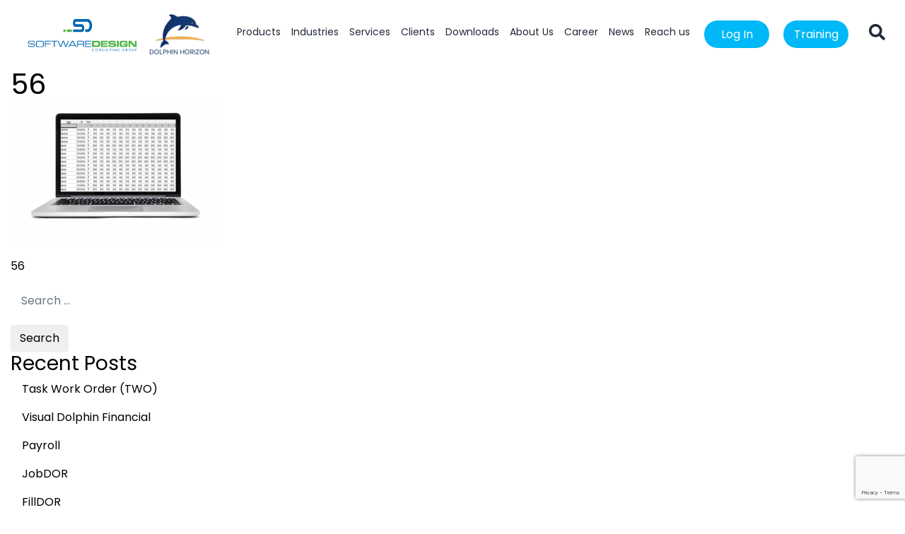

--- FILE ---
content_type: text/html; charset=utf-8
request_url: https://www.google.com/recaptcha/api2/anchor?ar=1&k=6LdEoT8rAAAAAC3UrZsmzT-pEwd1I4yzz1gq0Sp_&co=aHR0cHM6Ly9zZC1sYi5jb206NDQz&hl=en&v=PoyoqOPhxBO7pBk68S4YbpHZ&size=invisible&anchor-ms=20000&execute-ms=30000&cb=g6ntrzoyyp71
body_size: 48672
content:
<!DOCTYPE HTML><html dir="ltr" lang="en"><head><meta http-equiv="Content-Type" content="text/html; charset=UTF-8">
<meta http-equiv="X-UA-Compatible" content="IE=edge">
<title>reCAPTCHA</title>
<style type="text/css">
/* cyrillic-ext */
@font-face {
  font-family: 'Roboto';
  font-style: normal;
  font-weight: 400;
  font-stretch: 100%;
  src: url(//fonts.gstatic.com/s/roboto/v48/KFO7CnqEu92Fr1ME7kSn66aGLdTylUAMa3GUBHMdazTgWw.woff2) format('woff2');
  unicode-range: U+0460-052F, U+1C80-1C8A, U+20B4, U+2DE0-2DFF, U+A640-A69F, U+FE2E-FE2F;
}
/* cyrillic */
@font-face {
  font-family: 'Roboto';
  font-style: normal;
  font-weight: 400;
  font-stretch: 100%;
  src: url(//fonts.gstatic.com/s/roboto/v48/KFO7CnqEu92Fr1ME7kSn66aGLdTylUAMa3iUBHMdazTgWw.woff2) format('woff2');
  unicode-range: U+0301, U+0400-045F, U+0490-0491, U+04B0-04B1, U+2116;
}
/* greek-ext */
@font-face {
  font-family: 'Roboto';
  font-style: normal;
  font-weight: 400;
  font-stretch: 100%;
  src: url(//fonts.gstatic.com/s/roboto/v48/KFO7CnqEu92Fr1ME7kSn66aGLdTylUAMa3CUBHMdazTgWw.woff2) format('woff2');
  unicode-range: U+1F00-1FFF;
}
/* greek */
@font-face {
  font-family: 'Roboto';
  font-style: normal;
  font-weight: 400;
  font-stretch: 100%;
  src: url(//fonts.gstatic.com/s/roboto/v48/KFO7CnqEu92Fr1ME7kSn66aGLdTylUAMa3-UBHMdazTgWw.woff2) format('woff2');
  unicode-range: U+0370-0377, U+037A-037F, U+0384-038A, U+038C, U+038E-03A1, U+03A3-03FF;
}
/* math */
@font-face {
  font-family: 'Roboto';
  font-style: normal;
  font-weight: 400;
  font-stretch: 100%;
  src: url(//fonts.gstatic.com/s/roboto/v48/KFO7CnqEu92Fr1ME7kSn66aGLdTylUAMawCUBHMdazTgWw.woff2) format('woff2');
  unicode-range: U+0302-0303, U+0305, U+0307-0308, U+0310, U+0312, U+0315, U+031A, U+0326-0327, U+032C, U+032F-0330, U+0332-0333, U+0338, U+033A, U+0346, U+034D, U+0391-03A1, U+03A3-03A9, U+03B1-03C9, U+03D1, U+03D5-03D6, U+03F0-03F1, U+03F4-03F5, U+2016-2017, U+2034-2038, U+203C, U+2040, U+2043, U+2047, U+2050, U+2057, U+205F, U+2070-2071, U+2074-208E, U+2090-209C, U+20D0-20DC, U+20E1, U+20E5-20EF, U+2100-2112, U+2114-2115, U+2117-2121, U+2123-214F, U+2190, U+2192, U+2194-21AE, U+21B0-21E5, U+21F1-21F2, U+21F4-2211, U+2213-2214, U+2216-22FF, U+2308-230B, U+2310, U+2319, U+231C-2321, U+2336-237A, U+237C, U+2395, U+239B-23B7, U+23D0, U+23DC-23E1, U+2474-2475, U+25AF, U+25B3, U+25B7, U+25BD, U+25C1, U+25CA, U+25CC, U+25FB, U+266D-266F, U+27C0-27FF, U+2900-2AFF, U+2B0E-2B11, U+2B30-2B4C, U+2BFE, U+3030, U+FF5B, U+FF5D, U+1D400-1D7FF, U+1EE00-1EEFF;
}
/* symbols */
@font-face {
  font-family: 'Roboto';
  font-style: normal;
  font-weight: 400;
  font-stretch: 100%;
  src: url(//fonts.gstatic.com/s/roboto/v48/KFO7CnqEu92Fr1ME7kSn66aGLdTylUAMaxKUBHMdazTgWw.woff2) format('woff2');
  unicode-range: U+0001-000C, U+000E-001F, U+007F-009F, U+20DD-20E0, U+20E2-20E4, U+2150-218F, U+2190, U+2192, U+2194-2199, U+21AF, U+21E6-21F0, U+21F3, U+2218-2219, U+2299, U+22C4-22C6, U+2300-243F, U+2440-244A, U+2460-24FF, U+25A0-27BF, U+2800-28FF, U+2921-2922, U+2981, U+29BF, U+29EB, U+2B00-2BFF, U+4DC0-4DFF, U+FFF9-FFFB, U+10140-1018E, U+10190-1019C, U+101A0, U+101D0-101FD, U+102E0-102FB, U+10E60-10E7E, U+1D2C0-1D2D3, U+1D2E0-1D37F, U+1F000-1F0FF, U+1F100-1F1AD, U+1F1E6-1F1FF, U+1F30D-1F30F, U+1F315, U+1F31C, U+1F31E, U+1F320-1F32C, U+1F336, U+1F378, U+1F37D, U+1F382, U+1F393-1F39F, U+1F3A7-1F3A8, U+1F3AC-1F3AF, U+1F3C2, U+1F3C4-1F3C6, U+1F3CA-1F3CE, U+1F3D4-1F3E0, U+1F3ED, U+1F3F1-1F3F3, U+1F3F5-1F3F7, U+1F408, U+1F415, U+1F41F, U+1F426, U+1F43F, U+1F441-1F442, U+1F444, U+1F446-1F449, U+1F44C-1F44E, U+1F453, U+1F46A, U+1F47D, U+1F4A3, U+1F4B0, U+1F4B3, U+1F4B9, U+1F4BB, U+1F4BF, U+1F4C8-1F4CB, U+1F4D6, U+1F4DA, U+1F4DF, U+1F4E3-1F4E6, U+1F4EA-1F4ED, U+1F4F7, U+1F4F9-1F4FB, U+1F4FD-1F4FE, U+1F503, U+1F507-1F50B, U+1F50D, U+1F512-1F513, U+1F53E-1F54A, U+1F54F-1F5FA, U+1F610, U+1F650-1F67F, U+1F687, U+1F68D, U+1F691, U+1F694, U+1F698, U+1F6AD, U+1F6B2, U+1F6B9-1F6BA, U+1F6BC, U+1F6C6-1F6CF, U+1F6D3-1F6D7, U+1F6E0-1F6EA, U+1F6F0-1F6F3, U+1F6F7-1F6FC, U+1F700-1F7FF, U+1F800-1F80B, U+1F810-1F847, U+1F850-1F859, U+1F860-1F887, U+1F890-1F8AD, U+1F8B0-1F8BB, U+1F8C0-1F8C1, U+1F900-1F90B, U+1F93B, U+1F946, U+1F984, U+1F996, U+1F9E9, U+1FA00-1FA6F, U+1FA70-1FA7C, U+1FA80-1FA89, U+1FA8F-1FAC6, U+1FACE-1FADC, U+1FADF-1FAE9, U+1FAF0-1FAF8, U+1FB00-1FBFF;
}
/* vietnamese */
@font-face {
  font-family: 'Roboto';
  font-style: normal;
  font-weight: 400;
  font-stretch: 100%;
  src: url(//fonts.gstatic.com/s/roboto/v48/KFO7CnqEu92Fr1ME7kSn66aGLdTylUAMa3OUBHMdazTgWw.woff2) format('woff2');
  unicode-range: U+0102-0103, U+0110-0111, U+0128-0129, U+0168-0169, U+01A0-01A1, U+01AF-01B0, U+0300-0301, U+0303-0304, U+0308-0309, U+0323, U+0329, U+1EA0-1EF9, U+20AB;
}
/* latin-ext */
@font-face {
  font-family: 'Roboto';
  font-style: normal;
  font-weight: 400;
  font-stretch: 100%;
  src: url(//fonts.gstatic.com/s/roboto/v48/KFO7CnqEu92Fr1ME7kSn66aGLdTylUAMa3KUBHMdazTgWw.woff2) format('woff2');
  unicode-range: U+0100-02BA, U+02BD-02C5, U+02C7-02CC, U+02CE-02D7, U+02DD-02FF, U+0304, U+0308, U+0329, U+1D00-1DBF, U+1E00-1E9F, U+1EF2-1EFF, U+2020, U+20A0-20AB, U+20AD-20C0, U+2113, U+2C60-2C7F, U+A720-A7FF;
}
/* latin */
@font-face {
  font-family: 'Roboto';
  font-style: normal;
  font-weight: 400;
  font-stretch: 100%;
  src: url(//fonts.gstatic.com/s/roboto/v48/KFO7CnqEu92Fr1ME7kSn66aGLdTylUAMa3yUBHMdazQ.woff2) format('woff2');
  unicode-range: U+0000-00FF, U+0131, U+0152-0153, U+02BB-02BC, U+02C6, U+02DA, U+02DC, U+0304, U+0308, U+0329, U+2000-206F, U+20AC, U+2122, U+2191, U+2193, U+2212, U+2215, U+FEFF, U+FFFD;
}
/* cyrillic-ext */
@font-face {
  font-family: 'Roboto';
  font-style: normal;
  font-weight: 500;
  font-stretch: 100%;
  src: url(//fonts.gstatic.com/s/roboto/v48/KFO7CnqEu92Fr1ME7kSn66aGLdTylUAMa3GUBHMdazTgWw.woff2) format('woff2');
  unicode-range: U+0460-052F, U+1C80-1C8A, U+20B4, U+2DE0-2DFF, U+A640-A69F, U+FE2E-FE2F;
}
/* cyrillic */
@font-face {
  font-family: 'Roboto';
  font-style: normal;
  font-weight: 500;
  font-stretch: 100%;
  src: url(//fonts.gstatic.com/s/roboto/v48/KFO7CnqEu92Fr1ME7kSn66aGLdTylUAMa3iUBHMdazTgWw.woff2) format('woff2');
  unicode-range: U+0301, U+0400-045F, U+0490-0491, U+04B0-04B1, U+2116;
}
/* greek-ext */
@font-face {
  font-family: 'Roboto';
  font-style: normal;
  font-weight: 500;
  font-stretch: 100%;
  src: url(//fonts.gstatic.com/s/roboto/v48/KFO7CnqEu92Fr1ME7kSn66aGLdTylUAMa3CUBHMdazTgWw.woff2) format('woff2');
  unicode-range: U+1F00-1FFF;
}
/* greek */
@font-face {
  font-family: 'Roboto';
  font-style: normal;
  font-weight: 500;
  font-stretch: 100%;
  src: url(//fonts.gstatic.com/s/roboto/v48/KFO7CnqEu92Fr1ME7kSn66aGLdTylUAMa3-UBHMdazTgWw.woff2) format('woff2');
  unicode-range: U+0370-0377, U+037A-037F, U+0384-038A, U+038C, U+038E-03A1, U+03A3-03FF;
}
/* math */
@font-face {
  font-family: 'Roboto';
  font-style: normal;
  font-weight: 500;
  font-stretch: 100%;
  src: url(//fonts.gstatic.com/s/roboto/v48/KFO7CnqEu92Fr1ME7kSn66aGLdTylUAMawCUBHMdazTgWw.woff2) format('woff2');
  unicode-range: U+0302-0303, U+0305, U+0307-0308, U+0310, U+0312, U+0315, U+031A, U+0326-0327, U+032C, U+032F-0330, U+0332-0333, U+0338, U+033A, U+0346, U+034D, U+0391-03A1, U+03A3-03A9, U+03B1-03C9, U+03D1, U+03D5-03D6, U+03F0-03F1, U+03F4-03F5, U+2016-2017, U+2034-2038, U+203C, U+2040, U+2043, U+2047, U+2050, U+2057, U+205F, U+2070-2071, U+2074-208E, U+2090-209C, U+20D0-20DC, U+20E1, U+20E5-20EF, U+2100-2112, U+2114-2115, U+2117-2121, U+2123-214F, U+2190, U+2192, U+2194-21AE, U+21B0-21E5, U+21F1-21F2, U+21F4-2211, U+2213-2214, U+2216-22FF, U+2308-230B, U+2310, U+2319, U+231C-2321, U+2336-237A, U+237C, U+2395, U+239B-23B7, U+23D0, U+23DC-23E1, U+2474-2475, U+25AF, U+25B3, U+25B7, U+25BD, U+25C1, U+25CA, U+25CC, U+25FB, U+266D-266F, U+27C0-27FF, U+2900-2AFF, U+2B0E-2B11, U+2B30-2B4C, U+2BFE, U+3030, U+FF5B, U+FF5D, U+1D400-1D7FF, U+1EE00-1EEFF;
}
/* symbols */
@font-face {
  font-family: 'Roboto';
  font-style: normal;
  font-weight: 500;
  font-stretch: 100%;
  src: url(//fonts.gstatic.com/s/roboto/v48/KFO7CnqEu92Fr1ME7kSn66aGLdTylUAMaxKUBHMdazTgWw.woff2) format('woff2');
  unicode-range: U+0001-000C, U+000E-001F, U+007F-009F, U+20DD-20E0, U+20E2-20E4, U+2150-218F, U+2190, U+2192, U+2194-2199, U+21AF, U+21E6-21F0, U+21F3, U+2218-2219, U+2299, U+22C4-22C6, U+2300-243F, U+2440-244A, U+2460-24FF, U+25A0-27BF, U+2800-28FF, U+2921-2922, U+2981, U+29BF, U+29EB, U+2B00-2BFF, U+4DC0-4DFF, U+FFF9-FFFB, U+10140-1018E, U+10190-1019C, U+101A0, U+101D0-101FD, U+102E0-102FB, U+10E60-10E7E, U+1D2C0-1D2D3, U+1D2E0-1D37F, U+1F000-1F0FF, U+1F100-1F1AD, U+1F1E6-1F1FF, U+1F30D-1F30F, U+1F315, U+1F31C, U+1F31E, U+1F320-1F32C, U+1F336, U+1F378, U+1F37D, U+1F382, U+1F393-1F39F, U+1F3A7-1F3A8, U+1F3AC-1F3AF, U+1F3C2, U+1F3C4-1F3C6, U+1F3CA-1F3CE, U+1F3D4-1F3E0, U+1F3ED, U+1F3F1-1F3F3, U+1F3F5-1F3F7, U+1F408, U+1F415, U+1F41F, U+1F426, U+1F43F, U+1F441-1F442, U+1F444, U+1F446-1F449, U+1F44C-1F44E, U+1F453, U+1F46A, U+1F47D, U+1F4A3, U+1F4B0, U+1F4B3, U+1F4B9, U+1F4BB, U+1F4BF, U+1F4C8-1F4CB, U+1F4D6, U+1F4DA, U+1F4DF, U+1F4E3-1F4E6, U+1F4EA-1F4ED, U+1F4F7, U+1F4F9-1F4FB, U+1F4FD-1F4FE, U+1F503, U+1F507-1F50B, U+1F50D, U+1F512-1F513, U+1F53E-1F54A, U+1F54F-1F5FA, U+1F610, U+1F650-1F67F, U+1F687, U+1F68D, U+1F691, U+1F694, U+1F698, U+1F6AD, U+1F6B2, U+1F6B9-1F6BA, U+1F6BC, U+1F6C6-1F6CF, U+1F6D3-1F6D7, U+1F6E0-1F6EA, U+1F6F0-1F6F3, U+1F6F7-1F6FC, U+1F700-1F7FF, U+1F800-1F80B, U+1F810-1F847, U+1F850-1F859, U+1F860-1F887, U+1F890-1F8AD, U+1F8B0-1F8BB, U+1F8C0-1F8C1, U+1F900-1F90B, U+1F93B, U+1F946, U+1F984, U+1F996, U+1F9E9, U+1FA00-1FA6F, U+1FA70-1FA7C, U+1FA80-1FA89, U+1FA8F-1FAC6, U+1FACE-1FADC, U+1FADF-1FAE9, U+1FAF0-1FAF8, U+1FB00-1FBFF;
}
/* vietnamese */
@font-face {
  font-family: 'Roboto';
  font-style: normal;
  font-weight: 500;
  font-stretch: 100%;
  src: url(//fonts.gstatic.com/s/roboto/v48/KFO7CnqEu92Fr1ME7kSn66aGLdTylUAMa3OUBHMdazTgWw.woff2) format('woff2');
  unicode-range: U+0102-0103, U+0110-0111, U+0128-0129, U+0168-0169, U+01A0-01A1, U+01AF-01B0, U+0300-0301, U+0303-0304, U+0308-0309, U+0323, U+0329, U+1EA0-1EF9, U+20AB;
}
/* latin-ext */
@font-face {
  font-family: 'Roboto';
  font-style: normal;
  font-weight: 500;
  font-stretch: 100%;
  src: url(//fonts.gstatic.com/s/roboto/v48/KFO7CnqEu92Fr1ME7kSn66aGLdTylUAMa3KUBHMdazTgWw.woff2) format('woff2');
  unicode-range: U+0100-02BA, U+02BD-02C5, U+02C7-02CC, U+02CE-02D7, U+02DD-02FF, U+0304, U+0308, U+0329, U+1D00-1DBF, U+1E00-1E9F, U+1EF2-1EFF, U+2020, U+20A0-20AB, U+20AD-20C0, U+2113, U+2C60-2C7F, U+A720-A7FF;
}
/* latin */
@font-face {
  font-family: 'Roboto';
  font-style: normal;
  font-weight: 500;
  font-stretch: 100%;
  src: url(//fonts.gstatic.com/s/roboto/v48/KFO7CnqEu92Fr1ME7kSn66aGLdTylUAMa3yUBHMdazQ.woff2) format('woff2');
  unicode-range: U+0000-00FF, U+0131, U+0152-0153, U+02BB-02BC, U+02C6, U+02DA, U+02DC, U+0304, U+0308, U+0329, U+2000-206F, U+20AC, U+2122, U+2191, U+2193, U+2212, U+2215, U+FEFF, U+FFFD;
}
/* cyrillic-ext */
@font-face {
  font-family: 'Roboto';
  font-style: normal;
  font-weight: 900;
  font-stretch: 100%;
  src: url(//fonts.gstatic.com/s/roboto/v48/KFO7CnqEu92Fr1ME7kSn66aGLdTylUAMa3GUBHMdazTgWw.woff2) format('woff2');
  unicode-range: U+0460-052F, U+1C80-1C8A, U+20B4, U+2DE0-2DFF, U+A640-A69F, U+FE2E-FE2F;
}
/* cyrillic */
@font-face {
  font-family: 'Roboto';
  font-style: normal;
  font-weight: 900;
  font-stretch: 100%;
  src: url(//fonts.gstatic.com/s/roboto/v48/KFO7CnqEu92Fr1ME7kSn66aGLdTylUAMa3iUBHMdazTgWw.woff2) format('woff2');
  unicode-range: U+0301, U+0400-045F, U+0490-0491, U+04B0-04B1, U+2116;
}
/* greek-ext */
@font-face {
  font-family: 'Roboto';
  font-style: normal;
  font-weight: 900;
  font-stretch: 100%;
  src: url(//fonts.gstatic.com/s/roboto/v48/KFO7CnqEu92Fr1ME7kSn66aGLdTylUAMa3CUBHMdazTgWw.woff2) format('woff2');
  unicode-range: U+1F00-1FFF;
}
/* greek */
@font-face {
  font-family: 'Roboto';
  font-style: normal;
  font-weight: 900;
  font-stretch: 100%;
  src: url(//fonts.gstatic.com/s/roboto/v48/KFO7CnqEu92Fr1ME7kSn66aGLdTylUAMa3-UBHMdazTgWw.woff2) format('woff2');
  unicode-range: U+0370-0377, U+037A-037F, U+0384-038A, U+038C, U+038E-03A1, U+03A3-03FF;
}
/* math */
@font-face {
  font-family: 'Roboto';
  font-style: normal;
  font-weight: 900;
  font-stretch: 100%;
  src: url(//fonts.gstatic.com/s/roboto/v48/KFO7CnqEu92Fr1ME7kSn66aGLdTylUAMawCUBHMdazTgWw.woff2) format('woff2');
  unicode-range: U+0302-0303, U+0305, U+0307-0308, U+0310, U+0312, U+0315, U+031A, U+0326-0327, U+032C, U+032F-0330, U+0332-0333, U+0338, U+033A, U+0346, U+034D, U+0391-03A1, U+03A3-03A9, U+03B1-03C9, U+03D1, U+03D5-03D6, U+03F0-03F1, U+03F4-03F5, U+2016-2017, U+2034-2038, U+203C, U+2040, U+2043, U+2047, U+2050, U+2057, U+205F, U+2070-2071, U+2074-208E, U+2090-209C, U+20D0-20DC, U+20E1, U+20E5-20EF, U+2100-2112, U+2114-2115, U+2117-2121, U+2123-214F, U+2190, U+2192, U+2194-21AE, U+21B0-21E5, U+21F1-21F2, U+21F4-2211, U+2213-2214, U+2216-22FF, U+2308-230B, U+2310, U+2319, U+231C-2321, U+2336-237A, U+237C, U+2395, U+239B-23B7, U+23D0, U+23DC-23E1, U+2474-2475, U+25AF, U+25B3, U+25B7, U+25BD, U+25C1, U+25CA, U+25CC, U+25FB, U+266D-266F, U+27C0-27FF, U+2900-2AFF, U+2B0E-2B11, U+2B30-2B4C, U+2BFE, U+3030, U+FF5B, U+FF5D, U+1D400-1D7FF, U+1EE00-1EEFF;
}
/* symbols */
@font-face {
  font-family: 'Roboto';
  font-style: normal;
  font-weight: 900;
  font-stretch: 100%;
  src: url(//fonts.gstatic.com/s/roboto/v48/KFO7CnqEu92Fr1ME7kSn66aGLdTylUAMaxKUBHMdazTgWw.woff2) format('woff2');
  unicode-range: U+0001-000C, U+000E-001F, U+007F-009F, U+20DD-20E0, U+20E2-20E4, U+2150-218F, U+2190, U+2192, U+2194-2199, U+21AF, U+21E6-21F0, U+21F3, U+2218-2219, U+2299, U+22C4-22C6, U+2300-243F, U+2440-244A, U+2460-24FF, U+25A0-27BF, U+2800-28FF, U+2921-2922, U+2981, U+29BF, U+29EB, U+2B00-2BFF, U+4DC0-4DFF, U+FFF9-FFFB, U+10140-1018E, U+10190-1019C, U+101A0, U+101D0-101FD, U+102E0-102FB, U+10E60-10E7E, U+1D2C0-1D2D3, U+1D2E0-1D37F, U+1F000-1F0FF, U+1F100-1F1AD, U+1F1E6-1F1FF, U+1F30D-1F30F, U+1F315, U+1F31C, U+1F31E, U+1F320-1F32C, U+1F336, U+1F378, U+1F37D, U+1F382, U+1F393-1F39F, U+1F3A7-1F3A8, U+1F3AC-1F3AF, U+1F3C2, U+1F3C4-1F3C6, U+1F3CA-1F3CE, U+1F3D4-1F3E0, U+1F3ED, U+1F3F1-1F3F3, U+1F3F5-1F3F7, U+1F408, U+1F415, U+1F41F, U+1F426, U+1F43F, U+1F441-1F442, U+1F444, U+1F446-1F449, U+1F44C-1F44E, U+1F453, U+1F46A, U+1F47D, U+1F4A3, U+1F4B0, U+1F4B3, U+1F4B9, U+1F4BB, U+1F4BF, U+1F4C8-1F4CB, U+1F4D6, U+1F4DA, U+1F4DF, U+1F4E3-1F4E6, U+1F4EA-1F4ED, U+1F4F7, U+1F4F9-1F4FB, U+1F4FD-1F4FE, U+1F503, U+1F507-1F50B, U+1F50D, U+1F512-1F513, U+1F53E-1F54A, U+1F54F-1F5FA, U+1F610, U+1F650-1F67F, U+1F687, U+1F68D, U+1F691, U+1F694, U+1F698, U+1F6AD, U+1F6B2, U+1F6B9-1F6BA, U+1F6BC, U+1F6C6-1F6CF, U+1F6D3-1F6D7, U+1F6E0-1F6EA, U+1F6F0-1F6F3, U+1F6F7-1F6FC, U+1F700-1F7FF, U+1F800-1F80B, U+1F810-1F847, U+1F850-1F859, U+1F860-1F887, U+1F890-1F8AD, U+1F8B0-1F8BB, U+1F8C0-1F8C1, U+1F900-1F90B, U+1F93B, U+1F946, U+1F984, U+1F996, U+1F9E9, U+1FA00-1FA6F, U+1FA70-1FA7C, U+1FA80-1FA89, U+1FA8F-1FAC6, U+1FACE-1FADC, U+1FADF-1FAE9, U+1FAF0-1FAF8, U+1FB00-1FBFF;
}
/* vietnamese */
@font-face {
  font-family: 'Roboto';
  font-style: normal;
  font-weight: 900;
  font-stretch: 100%;
  src: url(//fonts.gstatic.com/s/roboto/v48/KFO7CnqEu92Fr1ME7kSn66aGLdTylUAMa3OUBHMdazTgWw.woff2) format('woff2');
  unicode-range: U+0102-0103, U+0110-0111, U+0128-0129, U+0168-0169, U+01A0-01A1, U+01AF-01B0, U+0300-0301, U+0303-0304, U+0308-0309, U+0323, U+0329, U+1EA0-1EF9, U+20AB;
}
/* latin-ext */
@font-face {
  font-family: 'Roboto';
  font-style: normal;
  font-weight: 900;
  font-stretch: 100%;
  src: url(//fonts.gstatic.com/s/roboto/v48/KFO7CnqEu92Fr1ME7kSn66aGLdTylUAMa3KUBHMdazTgWw.woff2) format('woff2');
  unicode-range: U+0100-02BA, U+02BD-02C5, U+02C7-02CC, U+02CE-02D7, U+02DD-02FF, U+0304, U+0308, U+0329, U+1D00-1DBF, U+1E00-1E9F, U+1EF2-1EFF, U+2020, U+20A0-20AB, U+20AD-20C0, U+2113, U+2C60-2C7F, U+A720-A7FF;
}
/* latin */
@font-face {
  font-family: 'Roboto';
  font-style: normal;
  font-weight: 900;
  font-stretch: 100%;
  src: url(//fonts.gstatic.com/s/roboto/v48/KFO7CnqEu92Fr1ME7kSn66aGLdTylUAMa3yUBHMdazQ.woff2) format('woff2');
  unicode-range: U+0000-00FF, U+0131, U+0152-0153, U+02BB-02BC, U+02C6, U+02DA, U+02DC, U+0304, U+0308, U+0329, U+2000-206F, U+20AC, U+2122, U+2191, U+2193, U+2212, U+2215, U+FEFF, U+FFFD;
}

</style>
<link rel="stylesheet" type="text/css" href="https://www.gstatic.com/recaptcha/releases/PoyoqOPhxBO7pBk68S4YbpHZ/styles__ltr.css">
<script nonce="R1b1IZVfQ4S-l7BNP2RK7g" type="text/javascript">window['__recaptcha_api'] = 'https://www.google.com/recaptcha/api2/';</script>
<script type="text/javascript" src="https://www.gstatic.com/recaptcha/releases/PoyoqOPhxBO7pBk68S4YbpHZ/recaptcha__en.js" nonce="R1b1IZVfQ4S-l7BNP2RK7g">
      
    </script></head>
<body><div id="rc-anchor-alert" class="rc-anchor-alert"></div>
<input type="hidden" id="recaptcha-token" value="[base64]">
<script type="text/javascript" nonce="R1b1IZVfQ4S-l7BNP2RK7g">
      recaptcha.anchor.Main.init("[\x22ainput\x22,[\x22bgdata\x22,\x22\x22,\[base64]/[base64]/[base64]/ZyhXLGgpOnEoW04sMjEsbF0sVywwKSxoKSxmYWxzZSxmYWxzZSl9Y2F0Y2goayl7RygzNTgsVyk/[base64]/[base64]/[base64]/[base64]/[base64]/[base64]/[base64]/bmV3IEJbT10oRFswXSk6dz09Mj9uZXcgQltPXShEWzBdLERbMV0pOnc9PTM/bmV3IEJbT10oRFswXSxEWzFdLERbMl0pOnc9PTQ/[base64]/[base64]/[base64]/[base64]/[base64]\\u003d\x22,\[base64]\\u003d\\u003d\x22,\x22eXrCj8ORwr/Ds8KIFHLDmcOdwpXCrlplTFPCmsO/FcKYM3fDq8ObKMOROnzDoMOdDcKHSxPDi8KfG8ODw7wOw4lGwrbCo8OWB8K0w6Imw4paTE/CqsO/V8K5wrDCusOlwpN9w4PCr8OLZUoswqfDmcO0wo5pw4nDtMKVw78BwoDCj3rDondWDAdTw6EIwq/ClVbCkSTCkENPdUEcSMOaEMOLwrvClD/DpifCnsOoRGU8e8KuZjExw7gHR2RWwqglwoTCq8Kxw7XDtcOmQzRGw6jCnsOxw6NAGcK5Ni/CusOnw5g6wrI/QBzDpsOmLwZwNAnDuxXChQ48w6ITwoorOsOMwoxZVMOVw5kMWsOFw4QuNEsWETZiwoLCvQwPeU/CimAEI8KLSCEnHVhdRDtlNsOYw6LCucKKw4lYw6EKTsKoJcOYwqh1wqHDi8OHMBwgKB3DncOLw41udcOTwoTChlZfw7zDqQHChsKRGMKVw6xVEFM7IDVdwplJehLDncK+J8O2eMKleMK0wrzDjsOsaFhtFAHCrsO8dW/CikDDuxAWw55vGMOdwr5Jw5rCu2VFw6HDqcKmwrhEMcKZwofCg1/DnsKzw6ZAOQAVwrDCusOewqPCugE5SWkcDXPCp8K+wr/CuMOywpZ+w6Ilw4/CisOZw7VdU1/CvFnDknBfYkXDpcKoD8K2C0JGw6/[base64]/w6UPN8OFwr4rBD3Dn8KFQsOAw6TDpMOcwqLCsyXDqsOHw7V5H8ORcsOQfA7Cuw7CgMKQBl7Dk8KKCcKUAUjDgcOGOBcUw5PDjsKfKMOcIkzChwvDiMK6wqvDolkdX1g/wrkgwqc2w5zCmXLDvcKewpLDpQQCDR0Pwp8PGBc2RSLCgMObEsKOJ0VUNCbDgsK8EkfDs8K1d17DqsOTJ8OpwoMuwpQaXibCmMKSwrPChcOOw7nDrMOFw4bChMOQwovCsMOWRsOAfRDDgGDChMOQScOGwqIdWRRlCSXDhA8ieF/[base64]/[base64]/DqWkdKDMyw5rCsGI/J8KHJMOqak3DlmMDHcK8w5UOZcOJwp1YfsKfwqTCl1oQAnw3AhMALcK0w5zDlsKObsKKw7tjw63Cmx7CuAZdw4vCsGHCoMOHwr8ZwpnDi3vCgHpXwpEWw5LDngEBwr8jw5vCuVvCgxlFMlZaFQ5XwqXCpcOuBcK2UjA/VcO4wrfDj8Osw67CmMOlwqcHGArDohU8w5gtacOlwo/[base64]/CoMKXWMONH8OQcMOZw5fCj8Kcw4d7w61xQyfDmU1lSlhMw7k9D8KgwoYOwqrDoh0FCcOrPSlrTsOcwoDDii1Kw5dpJU7DoQbCsiDCiEDDlsK/eMKfwq4PLhJCw7ZBw5x4wrJ0TnrCgsORbB7DuQZqMsKXw5/[base64]/CrsOswp9UYMKlw5bDjFPDvGx1wos+w7odwoTCsxRfw7DDul7Dj8Oibnc0HkEjw4LCmGYew5phOAoIcg56wpRFw4vChA3DuwvCrVtVw60ewrYVw5RjX8KWJW/[base64]/DssKGODjCjMKDw5XCqsKgw5AFKcKPWFpnWj3DoMO+wrN+E3zDpMK/wotFYR1/wrMNMljDny3CmU5bw6bCuXbCssKwFcKew58dw64VfhAnTSdbw7vDrUJ1wrXCkjrCvQBJbhHClcOMRWDCmMK0TcOfw4FAwp/DgE0+woUYw4oFw7fCtMOcKGfCicKSwqzCh27DncKKw6bDqMK0A8K8w6HDmmcucMOzwotlFEEnwrzDqQPDvAEJAm3CmjfCm1gCDcOFDTw7wpIRw7N+wobCgTrDrTXCm8OcSl1iSsOJfT/DrX0NAU8ew4XDtMOwBw9lccKJBcKlw4Abw4fDocKcw5QdPDc9I05sL8OKNsK7fcOqKznDt2LDlDbCn3pKIB0kwq46NGPDsU88E8KLw60lTcK1w6xqwpNyw7/CvMKewqbDrRjDmFLCrR5ow65awpfDiMOCw77CjDEnwonDkkLDpsK1w4wvwrXCiEjCjk1TdzVZMCvCrsO2woRtwq/ChQrDlMKdw50Sw6vDk8OOM8KZK8KkHCLCvnUSw7nCisOVwrfDqcOOPcOcIBo9wqdLG0fDkcOmwrJgw4nDq3bDvkzCnMOXeMOlw6YAw45eXmXCgHrDrwRiWhrDqV/Du8KhODPDtXZ4w5bCu8Onw77CjC9Jw7xUSmHDmzd/[base64]/[base64]/DrHjCuWgsw7nDiHvDpcKUecO3a2RRIXHDqcK9wrg+wqlAw41pwo/[base64]/ClMOHw5HClTDCuiw7w53CvFZ0exHDiCE8w63DvD/DtxJVIxDDsjwmVsKqwqFkLlDCicKjKsO0wrLDksKWwovChsKYwoI9woFzwq/[base64]/Jip/[base64]/[base64]/MHJgHMORGMKmEm3DowjDlsKiwpohwo5rwoTCmmAnYlfCk8KswoLDlsKGw6LCowZoHgIuw6Uww7DCk0VrSV/Dq3zDocOyw4jDizzCsMOWDWzCvMKAWTPDq8Klw4pDUsKLw7TCgG/DhsO+LsKoQMOLwr3DrXDCksKQYsOYw7LCkidyw41ZVMO/wo7Cm244woEywr7CoRnDpRwOwp3CgGXDhF0XGMKCZ0/CjXkkIsKPAigIWcK5S8KYFzHDkjbCjcOlGkpiw7sHw6IBNMKsw7LDtMKCTyLDlMObw7Ahw4Arwpxdei3CtsOlwo43wr3DtQfCnCXCo8OfJcK5UwFjXT59wrrDvlYbwofDscKJwoPDqTRQLkrCvMKmGsKJwqVIUGUEEcKDNMOWG31vSG7Di8O4ZXxIwq5Hw7UKJcKUw5/DpMOkSsOtw6IiFcOdwoTCvHfCrSFhOXFvKsOxw4U0w5JoYXYYw6TDqWfCuMO9aMOjSj/CjMKSw4sAw5RKe8KTJy3DiAHCusO4woMPdMOjIiQSw73ChsKvw4Bzw5vDgcKdfMOVPBVXwopPB1FRwpR/wpTClhzDtw/CgcKAwrvDnsKkbxTDqMONXH1sw5zCpjQjwr46BANIw4zDuMOrw4nDicKebMK1w63CgcKmGsK4W8K1B8KMwq8+W8K9bsKpJMOYJkzCjVzCpG7Cm8O2Mx7Cp8K8WA/DtcOmJMKOSMKfKcOwwrfDqg7Di8OdwqM/FMKcVMOePE4QPMOEw5nCt8O6w5w3woDDujHCoMKaJgvDg8OjYmtiwonDp8Obwo8ywqHCtzjCrMOPw4ltwrvCr8O7GsOEw4lgUB04IWrCncKYPcKpw63CjXLDuMOXwqrCn8K5w6vDuys/[base64]/DjsKtN8K2wpBcQVzCnE/CucOZwo7CvAodwo00C8OswrPCl8KhYcKZwpFsw4fCnQIMA3ZSM25qYV/DvMOsw696SFLCosOQPAfDh0tqwqrDlcKYwpvDi8K1Xip9Jyp/EVAaSHXDv8O6AgAFwq3DuS7DusOoOX5Tw5grwr1dwofCicKhw4YdQ2FWQ8O3XzM6w7EvZcODDkTCqcO1w71vwqTCucOBdcK0wrrCsRzDsURDwofCp8OVw4HCvw/DlsOxwozCi8OlJcKCY8K7ccKJwrvDlsO3IcOUw7HCncOgw4wUeRjDqGHDsUBow5hUDcORwqtDBsO1w5EFRcK1N8K/[base64]/Wl3Dq14fwpHCpDMdwqTDtQTCscOFcMKtw5pXw74IwpkQwqpSwppLw5rCki9bLsORccOyICnCnU3Cqh4iSBw9wp8hw6M8w6JQw5pMw6bCqMKBUcKXwrzCmQxUw6oSwr/[base64]/[base64]/CsiTClcKKeUMTwpB/wrAjb8OtMn1zw5zDm8Kcw6M8w4rDpF7DrsOwOC0KSRw/w78RfcKJw6zDsj8ZwqTDuG8KSGDCgsOVw5bCs8ORwpkQwqzDozZRwobCpMO0GMK9wps2wp/Dgh3CucOIP3hLO8OWwpMOWDAUw6QBZmkCN8K9D8ONw7LCgMOgVRVgNREaecKYw5MEw7RiAjXCjVB0w4TDtjMvw5UFw4bCtGk2WHnCjsO5w6hkIcKrwrrDqTLCl8OJwpPDjsKgdcOGw7XDtB0hwr1YAcKgw6rDn8OuB3wBw6nDp3HCgMO/MQzDl8KhwofDjMOGwrXDqQfDhMKAwp/CsjELXRNRTT5OG8KmGkgBNTl+L1LDpDLDn2Zcw6LDqTQXYsOXw7UZw6PCiRjDiA/DvMO/[base64]/[base64]/A8KGWBnDssOvF8K6w5YJLh3Dl8K9w4DDlCnDtlUbTihpJ01zwprDg3vDny7DmMOFLFLDgg/DlnfCphbDkMKowp0MwpwANnxbwozCgFVtw7TDgcODw5/DgFB7wp3DsXJ1B3tKw693YcKGwq3Cri/DtF/DksKnw4NYwoZydcO0w77CkAgww7pXCHA0wrB8IiA9bUFawpVKdMKDVMKpFnYteMKKcTzCkHzCk2nDvsKzwqzCi8OlwolIwqIcV8OwacOeFSY3wrkOw7hGDSvCscO9EmAgw4/DrXTDr3XCsUTDrTTDn8KXwpxlwpF/wqF0VgTDt0TDvSfCocODbysBc8OnXn9iT0LDvzovEinDlFttA8Khw4clWSIfTSHCocK+HVFnwpHDqxfCh8K9w7IQVEzDj8OYCXzDujoBYsKZT2cVw4HDjjfDicKxw4xfw50TPMOCSnDCqsOuwrxjQn3CmcKIaALDmcKRWsK1wovCgAshwrbCoVwdw5otF8KwKE/CgWvDmirCr8KAFsOpwrI7DsKaacO3KsKDdMKgWGPDoTN1dcO8UcKuWgQOwq7CtsOrwrkhKMOIaXzDkcO5w6nCp1wYf8OMwqEZwr4Aw6zChV0yKMKzwqNSFsOBwrslSBxHw7PCgsOZHcKRwozCjsK/GcK+RwjDk8OZw4lEwp7DmsO5wrjCrMKiGMKQNltiwoEtXcOTaMOxaloAwr9+bCbDk2hJPXMiwobCqcK3w6siwr/[base64]/Dhc+A8KAwqDDsHovwokiXcOxwo0kR3bCl0zDp8OScsKkfGIqKMKuwo4qwrTCmylMJFQERA5QwqjDq38lw5p3wqF/JmLDksOxwoHDrCA+YsK9CcKQwoMOE0dYwphOE8KSZcKTZ2VnGjfDtcKMwoLCmcKEWMKkw6vClDMgwr/Du8KnQcKawooyw5nDrgM+wr/CiMO/TMOWDcKXwpTClsKmGcOxwp5BwrvDosONcmwAw6rCmmFOw79ULTtDwqjCqRvCml/[base64]/YCsZwprDqQjCok3Cl0Qgw4JCw7/CnsOiw7VQP8KJUcOZw43DoMKwXsKBw6DCggrDsEfDvDfDnhUuw4dRZsKbwqw7Tk0ywp7DqF9EUjDDnQzCicOva0hIw5PCqXjDpHMww4lcwofCicKBwoNmesK/FMKfX8O+w58swqrDgCAQJMKMGcKiw5DDh8KrwozDp8KTVcKuw4vCiMOsw4zCrcOrw4cRwpQhTSQ0O8Kkw5PDmsOqOU5BCUcYw5s7QBrCtsO9BsO/[base64]/DtirDmA1LKVTCrDR4w5XDrgXCncKeworDgyrCoMOGw7R/[base64]/DtlkKdQbCinUebMKWS1dcw4XDly7CtXk0w6N1wrtfHSrDtcK8JVZPJxxSw5rDhS1wwp3DvMOoUSvCg8KAw7fDt0HDizzCisKwwqfCs8Kow6sucMODwqjCg2jCvXnCkCLCjRhxw41zw6PDjQ/[base64]/DhSs2TlXDlcKRw5TDo8KJwobCtGJpFnnCj0ddTsK+w6DCjMKbwozCuyLDrBcGThAIMFFAXVTDi2PCl8Kawr7DksKHEMOywpjDi8OAXU3CjGrDr1LCi8OWAsOjw5PDpMK2w5TDs8OiIWRuw71ewqbDn1BKwr7CusOPw70Ow65Iw5nCjsKHeivDk3jDp8O/wqcQw6kIS8Kqw7fCtRLDmMO0w7/Do8O6VF7DncOew6TDqgvCt8KBTUDCvy0xwpbCusKQwr4HTcOqwrLCnmdewqxHw5bCscO+R8O9DAvCicOVWHrDikEPworCjz0NwrxKwpscVUzDmGtvw6N4wqg/wptmw4R+wo1XUEXClVzDh8Kzw6zCscOew6Bew6VHwr5gwpPCpsOhLRodw5MQwqk5wo/CvDPDmMOqQcKFAUDCv35qV8OleE98esKzwp3DtinChxcqw49xwrbDq8KAw40raMK1w5hYw5ZUAjQKw6VpAzg7w53DqUvDscOXD8OFP8OfHHAVeVNjwq3Di8Kwwopcd8KnwokZw4VKw4zChMO8SzJ/f03Cl8Kfw5/CjXLDmsO7ZsKIJcOMdyfCqMKSQcOXBcKERifDqjciM3TDt8OBccKBw6DDmMKAAsOjw6YpwrUzwpTDjRx/[base64]/CnhZOw7nCp0PCmsKFw7rDgnHCt8OSwrLDqcK1ZMO/LC3CoMKVNsKVGQBhXmx+XC7Cv0Rjw5XCkXbDkmnCscOJK8Oyaw4sbXvDjcKiw6U5H3nClcKmw7HDpMKawpkSGMKFw4BtTcKPHMOkdMOMwrzDncKcJVPCsB0LTnMnwoB8Y8OrdXtUQMOHw4/[base64]/w6TCo8KFScO9P1vDo8OtwrnDrcKgQMKdL8Ojw5gqwrwadUY1wrPDgMOewprDhDzDhsO6w6djw4fDvkzChRh/f8OqwqHDiTUVCUXCpHAPXMKrecKsK8KwN3LCpxVuwrXDucOlTkjCpHEsf8O3BsKkwqAaVlnDlSVxwoLDkhlhwpnDqDIXQMK/SMOpHX3Cq8Kow7jDqTrDqnQoBMOCw73DtMObNhvDmsK9GsOGw4AAe2HDu20ww6DDs3ZOw6Y5wq0cwo/[base64]/[base64]/[base64]/CrsOww7nCvwnDtAhvwrE4eMKuwqUlw7bCu8OFPDLCocOuwrUhNgJaw4EmRBhIwodHdMOXwo/DucOjelIXNAfDmMKmw6jDiT7CjcOqCcKkNEPCr8O9Vk3DqwATCgNWacK1wrHDqcKPwrjDkhs8EcO0LhTCrzUuwoBuwrjCsMKxMhF+GMK+eMKwWQ7DoT/DjcO+IV5URFE7wqbDv27DrnrCgjjDusOBPsKDT8KkwpbCusOqMCZrwp/Cu8OCDQVGwrTDjsOywrnCqsOzacKdd0Bww4dTwrV/wqXDh8ORw5ILOyvCo8OTw68lfnYpw4I+O8KITjDCqGRceUh+w49CY8OBHsONw44rwoZZDMKTAQtlwo8hwojDvMKrBXN3w5fDgcKJwqDCocKNZkHDgyMqw6jDoUQLTcOOTlgBYG3DuCDCshh5w7Q8FkhNwosuaMOlVGZ/woPDrXfDi8O1w7k1wpLCqsOFw6HDrAUgaMKnwrrCssO5UcKGai7CtTrDkWnDpMKTfMKsw505wrXDqxEtwrRpwq/CslgEw4DDh1nDrcO0woXDjcKxMsKPRH96w6HDjWd+KsKow4oSw69gwp8Iagx0YsKDw7lZHDJiw5dRw7jDhHFsIsOZfA8oZW/CiX/DvSV/wptgw5PDusOOAcKbRlVPd8O6HsOmwqMPwpl8HTvDpAhxI8K9SmHDgxbDg8OuwpAfXMKvacOtw59JwrROw4DDrBF7w5IgwosoEMK5Cx81wpHCmsKpAUvCl8ObwogrwpNcwoRCaFHDjC/DqHPDsVg4IQYmVsKTIcOPwrc2PEbCj8Ouw47Ds8KcCF/CkwTCo8OMT8OiZwTDmsKkwpwHw7YYwpLDmm46woHCkgvCn8KRwql3HBp6w7BwwoHDjcOSXD/Dny/DsMKTfMOHd0l8wqfCuh3CsC5FesOEw71cZsOjYRZEw5kNOsOCUMK3Z8O3D002wqwwwqjDqcOawqDDmMOGwohkwp/[base64]/wrNWwoU8w6lUZnjClsOMwpbCkcOdwoUgOsOGw5vDiGgBwp7CpcOgwobDvEcNAMKNwpouHTFOA8Oxw4DDk8KOwqlOUhx1w4sCwpTCqwHCmjxffsO3w53CqAnCj8OJVsO3YMKuwrZMwq15NRQow6XCqkjCmcOfNsOkw4t/w6xaFcOvwq1/wqDDtDlcKkVWSnNkw4p/Z8Ovw4Jrw6/CvsOFw6sPw4PDhE/CoMK7wq3DgRDDly0bw5UkP3vDrVt/w6nDqxLCkR/[base64]/w7tHwpvDox4mU1gEOcOhw544McOjw5rCg8OWK8Kvw5zDp0YZC8OGbsKbcSPCiSB3w5JYwqrCsXhxcDRkw7fCk30JwrFzP8OhKcOnKiMpHz1lwrbChX99wq3Cl2LCmUnDg8KKfXfCoFF4O8Otw7Jqw7YsXMOnDWVZRsO5Q8K+w6JNw7USJBZtT8Ohw4PCo8KxJ8KFFj/[base64]/[base64]/CgsKhw4w8w4FPw6QwJ8Ksw79Dw6xzBiXDggvCncK5w5APw6UYw6nCr8KveMKFfCLDmsOHGcO5DSDCjsOiLDDDuVh4TAXDgC3DjnslZcOxOcK5wqnDrMKVacKawoAyw7cuX3dWwqk+w5rDvMOJVsKCw7QawrUsGsK/wqPCn8OIwpULE8KSw4hTwr/[base64]/w69tw7sZw6/CrcOVdFE/[base64]/CvMORb8OFwpM/[base64]/DgsOqN8K4wpfCqcKMKcKzfsOEWkLCv8OmFmDCkMOhEAZpw6M5TQM3wrAGwpUFPsOUwrIQw4nCj8O1wp85MnvCpEtdDHHDoHnDmcKHw5XDlsKWLcOjwr/[base64]/wppQw4VraMO8wqjDksOKTSfCvsO1wqpvw6HDiDEBw5fDsMK6OlIMZArCiTVJPcOTUWTCpsKXw7jCkjTCmcO0w4nCl8Oywr4oa8KsS8OBA8KXwp7DulxwwrdSwrrCpUEHCcKYR8KZYxDCkHcZJMK1wr/Dh8O7PAYqB1nCgGvCoXLCh0s3NcO6G8OiSS3DtWLCvDjDpWPDsMOQd8OQwobCoMO8w69cJj/ClcOyUMOxwpHCkcKaFMKFVQJ5e1DDmsOTDMOzLwsnw7JXwqzDmwoewpbDkMO0wpVjw7cATyMsOiEXwqZvwobDskgbYMOuwqnCswBUKQjDsXFzSsK/NcOMfhTDhcO/woY8dsKSGjUAwrIHw5TCgMOPEyrCnELDi8KCRkQCw4fDlcOfw5rCkMOiwpvCqnw9wrrClhvCrMORK3haWyQKwo7Cn8OTw4nCgcK8w4Q1awshbRgRwpXDhBbDm1DCmMKjw43DosKQEkXDmFDCiMKVw5/Di8KRw4MBEDHDlB8VBxzDq8OYByHCu3TCh8OTwp3DolUafyY1w6vCsFnCiB5KM1Bzw4HDiw5HfW5jMMKhcMODICfDr8KAAsODw40iakhGwrDDocO1K8KhIgolFMOpw4LCjBXDrRA0w6XDk8KNwp/DscOVw6TCicO6wqg8w73DiMKoO8O9w5TCpVZRw7UWeX/Dv8KMwrfDv8OZJ8OuPQ3DsMKlVkbDvlzDhsOAw4IXCcODwpjDkH7Dg8OZXQlGNMKtbMOvwqXDtsKkwqQ2w67DuWABw4nDo8KQw65mGsORdcKdNknCicO/[base64]/biNMbw9HGcOqETbCkMO4w7R/Fn8jwobCkk9Yw6bDh8OUTTA1bxxYw6hswrfDiMOnw6LCojfDmMOzI8OnwpPCngPDknfDrQMeX8O0SA7DusKwbMKZwq10wqbCj33CuMO4wq16w7c/[base64]/IMO1UcOfwp7ClMOcM24QwqUqaX8LA8KPw5nCmQjDssKVwrAACcKrDy0Pw5rDv1LDjjDCtULCo8OMwoNzf8O/wqjCqMKeSMKVw6Nhw5DCsj7DhsOgKMKFwokVw4ZdVXxNw4DCgcKHZnZtwoA/w5XDunJqw7QEMmI7wq88wobDhMOcMx8DHhfCqsOewrVWdMKUwqbDhcKoMsKdcsOgMMKWAW/CpMKmwpXDnsOeEBQLawvCqXhAwq/CgBHDt8OTI8OVEcONV15aCMKTwoPDrMO1w4F6L8OifMK1YcOjIcOOwrRqw71Xw7jCol1WwrLDknxPwq/[base64]/wo7CoMOUdErCkB3Cs8OxDw3CrcOVw5tZMMK8w409woVfPQsvSsONHWTCpcOmw5NVw5nDu8K1w5ELChXDnUbCu0dTw5MBwoImaxoVw5d0eRDDgVAXw4rChsKDWjdVwo1sw5IIwoDDlDzChCPCkcKZw6zChcKWNw0ZcMKTw63CmHXDkQRAF8OVLcOtw7EoMMO5wr/Cu8O4wqDDvMONPg9CSwTDiwnDqcORw77CuA8twp3Cq8OYBV3CuMK5Y8KoE8Ozwq3Dui/[base64]/FcKReFViblbCuCvCvMKNV2bCrhnDvUFfdsO3w5omw6jDicKJYy1/JE0oBsKkw77DqsOMwrzDhHRjw5lFaHbCiMOuKWfDm8OBwqYOasOUwq/CjxICVsKlFH/DrjHDn8K6dzVQw5V6WU3DmjkXw4HCgTbCjUx1w41ww5DDjF0OIcOIdsKbwrIRwqg4wow0wpvDu8KowobCuj3DkcORZBPCt8OuKsKydGPCsQsJwrsRIsOEw47ChcO0w71HwqNSwpw1XDfDtkrCjyU0w7/DocOha8OSJnoWwr4Iwr3DrMKcwr/Cn8Oiw4DCmcKxw4VWw7c6HAUswrkgS8O3w4nDuyRnKw4mZsOKw7LDqcObL1/DmG7DsEhCFcKUw7HDuMKcwo3Cr20dwqrCkcOMV8OXwq0pMC7CvMOMaQE/w53DiBHCuxp/wp95JWpDbEnDp3jCocO5HhjCjMKUwp8TPcOZwp7DhMOiw7rCosK6wrnCoTXCmlPDk8K2fFPCgcKdTTXDkMO8wozCk2HDqcKhHyXCtMK7RsKGwrTCnynDsThewrElCWbCkMOnFMK7McOTT8O4FMKLwo8uVXrCoxnCh8KpPcKQw57DuSfCvlI6w4/CvcOTwqDCqcKNIAjCtMOtwqc8MxnCj8KeA1VmYCHDg8K3YhsVZMK5AsKfVcKvw4nChcOrQcOOU8Oew4skelzCmcOYwojDj8Oyw6oQwpvCtDRKAsOKPijCpMODegZuwrtmwpFHBcKAw58ow4t/wpTCpxnDkcOiRsK0woIKwrhzw67DvxQiwrjDvUTCmsOqw6xIRw1cwrHDkVx+wqJPWsO9w7HClAp7wp3DpcKaAsKOKT7Cu27Ch1l0w4JQwo04AcOXAkpPwo7Cr8OfwoHDicO2wqnDo8OhDsOxbsK6wonDqMK6w5rCr8OCdMO1wpALw5x2UcO/w4/Ch8OTw6/[base64]/CoMOQwrHChsO5d0RowpE0wqDDqsKYw54nHnEgW8KKLgHCksO+OW/Dv8KmacKfWFPChC4KWMK1w6vCoyDDo8OCYks/wr05wqcdwphxJ3xVwq1jwprDvGFHW8KeXsOIwrVFaBo/AWjDnT8rwpXCpXrDvsOQeF7Dp8OVLsK8w7fDisO8XcOZEMOOKiHCmsO1EC9Kw4h/U8KIJ8OTwpfDmCIOa2nDkjcPw5JuwqsrTycWIcK/V8KKwp4Gw4giw7lBcsKVwpBbw4EoYsKdCsKDwrgCw77CmcOgFCRJETHCs8OdworDm8Opw67DtsKMwqVHA1bDvsO4WMO3w7XCkgUQf8Onw693PEPClMOGwrzDrgjDlMKCEQPDviLCqEZpcMKOKCDDtcOGw59Qwr/DkmBgDXISCMOwwrs+CsKtw5kyfXHCmMKNR2bDi8O4w4h3wpHDvcK7w7pOSQgwwq3CknFGwo9OeCklw6zCpcKMw6fDhcKbwqM/wrLCsCkTwpbCkMKIGMOFwqV9T8OvAhjCg1zCjsK1wrDDpndrXcOZw6EODHo0V1nCvMOpEGbChMKbwq9sw60ta0/DhBA5woXDl8KbwrXCqcKZwr0YQ1UtcR8DIEXDpcOIbx9bw6zCnhLDm3I6wo8wwrAEwovDmMOSwp8zw7nCs8K6wqvDvDLDiz/DkhpkwoVCDUDClsOVwpHCh8K/w53Cg8OULsO+bcObwpbCtEbCksOKwoVjwqXChlxuw53Du8KcEjgFwpHChS3DqV/CgsO+wq/Cg2MUwq9wwqfCgcOUeMK1aMOMfG1FJX88fMKFwoonw7cGRHM1VcOoDEMJHQzDkjxbecOLKAwGJMKqCVfCh3DDgFAFw4h9w77CisO5w5Flw67DqRpLE0Bsw47Cm8KtwrHCjBvClCrDksOzw7Rgw7TCvF97w73CqVzDqMO/w5rCjh8sw4d2w7tfw5XCgX3DuGjCjGvDgMKsdibDg8KRw57Dqkchw481KcKsw48MD8KWB8OKw6fCtMKxICvDq8OCw4MXw6M9w5HCtgMYWHXDp8KBw67CiAk2UcOuwpPDjsKTfhDCo8OZw7lJD8O5w7sEacOqw7kuZcKRWwPDpcK6KMOtNl3Cvnw7wq03HiTCvsK6wr/Ck8OFw5DDscO7eFM/wpnCjcK4wpMqQkzDpsOyfG/DvsOYbWDDu8OAw5YgM8OCScKkwp87FmHCjMKbw5XDlBXCj8K0woXCrFPDtMKwwptyY0E0X1hzw77CqMOxOm3DqRQeVcOiw5Rvw7MIw79pBnbCqcOmHETDrcOVMsOwwrbDuDZ4w4TCoXdjwqBhwrLCnDrDosONwqNiO8KwwpnDm8Ozw5TClsK/[base64]/wq91fcKzwqzCgSrDoMKoJcKRXMKmUsKpXMKaw4Zswp1Sw4EXw5Eowq0zWQfDhhXCq1FDw5Msw5AdJD/CkMO2wqzDpMO4SDfCvCXDnsKbwrXCujFow6/DqcKhKcKxHcOGwq7DjUBLwoXChFDDrMORwobCo8O5L8O4B1p2woXCnyZNwpY/w7JQajMbUFfDt8O6wrFiSTQKw6bCphTDtiXDjgozM0tGEQUPwoBaw47CtMORw5zCp8K0Z8OZw5YbwqMYwo4fwrTCk8O+wqzDvcKZHsKGOQF/fEZsfcOiw5xpw5kkwqc0wp7CrmE7ZlEJcsK7PcO2XErCksOwRkxCwpTCl8OTwqTCslXDu1jDmcOKw4rCtMOBwpEAwpLDl8KMw4vCsQNIMcKQwrPCr8KXw5I3RMOOw5zCmsO9wq8tEcOrAgnCgWoWwr/ClMOOJEbDhSN5w6J/Xx1MaG3ClcO8QSEvwpB0wpAmZmNIaEZpw47DpsKcw6IswoQNPEswfsK9EidyMcKmwp7CjsK7ZcOeVMOcw6/CkMK3DcOUBMKww6UvwpYhwqjCisKLw4w4wpxGw4PDnsKBA8KAXMObewbDk8OXw4x/Cx/CjsOSEFXDj2PDsGDChV0PIW7CklfDs3VxeVFJWsKfcsONwpYrZHvCnVhnVsKyLSBWwoJEwrXDpMKKccKmw6nCksOcw6Z4w4IZGcOYGDzCrsOeEcKkw7/[base64]/Ct8ORZMOLwp8zJljChMKvGnMsw4jCg8Opw5/CpsKQIMOswoNkGlzCusKIaW4nw5XCpUfCrMKHw4TCuUfCk2/CnsOwWUxtPsKqw68OEXLDiMKMwosLCVXCocK0ZMKuARM8CcOvYT0hHMKga8KDZG0dccONw7nDssKENsKfZRMmw7/[base64]/V8ODHMOscQwkw7AcFcOXw4bCvsK6XRTCq8OnM2oww6EoAChecMO9wp/[base64]/Cnw0sKkLDs33DrX5Xw7IEQEvCpcO1w6jDksOkwrtjCcOvK8O3BMOaXMK5wrgZw549KsOOw48DwqfDnlkLPsOvd8OKPMKXNTPCrsKWNz/CucKLwrPCsnzCjiMyGcOIwrnCmz4+SQx9wojDrMOIw4QAw6sDwpXCsDA2w53Do8KowrFIMHXDksKyDWdsV1zCtcKFw4U+w4ZbMsKIeEjCg1I4Y8K/wrjDuRRgZUVXw4rCthUlwqkSwojDgkrDsGU4ZMK+BQXCisKNwphsUx/DiWTCnBJLwpfDhcK4T8OWw6gow6zCpcK4OXlzPMKWw7LDqcKhMMOTNCDDm1RmTcK6w4fDjTprw6lxwptfehDDlsKcB07Du2AjZMKOw7sBd1HDpHzDrsKCw7PCmTvCocKqw5howqLDlQh1AFcXP3Zhw7M4w7XCpi/[base64]/DmVVQQ8OQwrwWPDPDgGZLw5DDlsOHwrk8wrNGwoDCpsOkwrxkF07CkDY8wo1Mw7TDusOVUcKnw4PChcKGNz4owp0tFMK7IinDvGQpTFPCqcKHZUPDtMKmw6PDjzMAwqPChsOcwrY0w6DCtsOzw4fCl8KtOsK6fGFaZMOAwqota3/CvMO9wrvCmmvDgcO4w6vChMKIbE5+b0vCjmfCqMKfA3vClWXDkVXDr8OxwqUBwp5iw73Dj8Kyw5zCmsKLRE7DjsOWw7sICi0nwqUZZ8OLO8K6e8KfwrZqw6zDvMOtw5sOXcKawqrCqgEbwp3CkMOLBcKrw7czXMKKQcKqLcOMN8OfwpHDvn7DqMKCBMOEQV/CqVzDnlYYw5pww6bDty/CrnjCr8OMDsOrUEjDvsOhD8OJYsKJMl/CrcOPwpjDlGF5O8KkOMKGw4jDmxXDucO/wpHCtsK4R8KjwpTDosOtw7bDgi8JHsKyL8OmHAApQsOjcgXDkDzDk8KlfMKQXMKbwpPDk8K4ZjbDicKdwpLCiGJhwqjDqBM5aMOoHCsewrfCrS7DncOxwqbDucK/w7d7IMOFwr/DuMKLI8OZwqE0wqvCmMKQw4TCs8O3Cj0Zwq5pNlLDglvCvFTCsjzDkmLCqsOEBCxWw7zCoFDCgVxvSxzCiMO6P8O7wrjDtMKTO8OIw7/Di8OLw5cJUBE7bGg/[base64]/CowPCrsKEwrtMw6B4Pg7CqyIqwqfCpsKJNsKCw6xvw4R7I8O/PVIKw47CkSrDp8OCw5gJd1ohfF7Dp0jCqHQ5wovDrSXDkcOyS1HCtsKAcmnDksOdCwAUwr7CvMOMw7DDqcOcJw41VsKZwptgNGohwokZH8OIbsKEw78pccKtNUIXUsOEZ8Kxw6XCoMKAw6EULMOKFjrCj8O5eAfCrcKwwq3Co2bCusOlCnBdGMOIw5fDq3k+w5/CosOMeMOkw4UYNMO+RUnCjcK8wrnCqQnDhQJ1wr0oZ01+wqDCpwNKw4VRw5nCrMKRwrTDk8OGGRUwwp9lw6NGXcKlO0nCrVbDlRwEw7PDocKnX8KDSkxnwpURwq3Chh04Qj84eggMwqXDnMKsP8Otw7PDjsK4cFghF2gaMznDglDDp8O9d1/CssOLLsOyRcO9w48pw7o0wqjDvUFjEcKaw7ITc8KDw5XCu8KLTcOKeQrChsKaBTDDgsO8S8Ocw6bDtmbCocKWwoLDrh3CjlDCk1XDrDEYwrURw4AMT8O4wp08VhJnwqjDiy/DtcOyZMKvQkrDisKJw4zClWkrwrYveMOTw7MWw5xEDcOwW8O4wo18IHZZZsOfw4FccsKcw5/[base64]/[base64]/Dl8OOIMONZMKtIsOCZ8OBSBPCgMK4FMOOw6ANPBJ2wrTCmF/DsCjDj8OREiTDtGcNwqpaL8Kswr01w64ZbMKnLsOFNgICMSAMw5k/w4PDlxrDm2QZw7zCgMOqbBkgTMOWwpLCtHY7w6QIeMOFw7fCmcKkwo3Cq2XCvHNaSkgIQMOMAcK/YcO9dMKIwqg8w65Xw6UQaMOCw4MNf8OvXlZ/RMOSwoUpw5vCuw8RUjpTwpVswq3CiRFVwp3CoMOsSTQ/[base64]/Cl8KgNFLCqsOzQVjCr8Odw6cYWTN+YCgUwqwJXMKJHH9bEWgBDMOTJcOow7YeaC/DoVAZw4MNwr5Fw4/ComfCvsOofQA/GMKYEV9PFX7DvXNPNcKSw7cISMKpS2fCsjEhABDDl8Odw6rDpcKRw4zDsTHDlcKMJBLCgcO3w5bDpsKIw5VDJQQ/w4AaCcKnwr9bwrcYI8KQCwrDgcKkwo3Di8OBwpbCjxBww5N/NMOaw4zDsjDDtMO0EsO/w5JCw5w5wp1dwo96fFHDjlA8w4c2dsKOw4FkGcKRY8OGOyJFw4LDrwfCvlXCjXTDk2PDjUrDvlsWfg3CrHPCs2prT8O0woQiw4xZwrcgw49gw4Z7QcKjAmXDmnN/EsOAw6grfjlhwqxZbsK7w7t0w6vCi8ODwo1+IcOzw78OH8KLwoHDrsKiw6bDtWlrw4bDsAY7BcKcIcKCRsK/w6hvwrM5wpshS1fCo8OnA27Dk8KvLlZBwpzDgi9YQSvCg8O3w6MNwq0KDyFZTsOnwqjDvnDDhsOISMKMQ8KbBMOicXDCosOmw7rDuystw4LDnMKYwpbDhQxcwrzCqcKfwr9Sw648w6XDsWkKI1rCvcKVRcOsw4B2w7PDuSXClX8fw7Jww6/CpBPDsTJEIcOkQGvDl8OKECvDuAY6BMKGwpPDksOnbMKpOm1Bw5FULMKIw6vCt8KXw5jCpsKBXRw9wpfDhgtaFsK1w6jCvx8tNDPDgcKdwqI3w43DmXxQHMKRwpLCpybDtmdKwprDgcOLw5vCusKvw48/esK9Vk0JdcOvElJvFjVzwo/DiQp5wpZlwq5lw7fDpT9nwprCjDAbw55XwqZ/fgDClMKwwqlEwqBNMzlhw6B7w5/Ck8KzAShjJFXDq3PCp8KOwoTDiQtIw6YUw5jDsB3Cj8KKw47Cu1VrwodywppZa8KUwqvDqQPDs306OndLwpfCmxfChQHCiBZ8woTCrQ3Cg249w5Eaw6vDvTTCpsKrMcKvw5HDk8Omw4IMEDNVw65xO8KdwqvCuUnCl8OVw64Lwr/[base64]/GsOIwqXCg8KmO8Kiwo7Do8KDw4s0w7QtOl1DwpUDOSnCgg/DrsOlGw7CvlDDo0BbNcKiw7PDpTsBw5LClMK6Jgx3w7XCscKdf8KXBXLCiFjCkU0EwpVWPzXCkcOmwpcYOG/CthfDosOlaFvDi8K5VRNsBMOoElplw6rCh8OWRzgAw75eEy8Iw7htNVPDuMOQwrlTf8KYw4DDi8ObUzjDlcOKwrDDtSvDi8Kkw78Vw6kABmvCksKsOsKYXDLDs8KOEWTCnMOAwrZ3EDoew7AqN29odMOvwq9iwrTCisOOw6JHVD3CnkMRwr1Fw7Qtw4Eawrwuw6/CocO6w7AfYsKAOwHDnsKRwoJVwpvDplTDrsO4w7UGPHFow4XDq8Oow4ZLDG11w4nCvyTCpsOdf8OZw4HCtVkIwqw7w5UOw7vChMK8w79XVH3DkBTDjDrCgMOKfsOEwotUw43DvsOXOCvDq3jCn0/CnljCsMOGd8OgMMKRflbDhMKNw7jCg8ObdsKNw7rDp8OJWsKSWMKfOMOIw5l7YsOdAcOaw43DjMKrwqI8w7Z2wr0EwoA6wrbCm8OawovDkMKLHSVqP15HSBUpwo0gw4zDp8Omw7bCh0PCjsOFYzV/wr5NLUUDw6dKVGbDnSrCiQMMwpE+w5cNwpkww6dJwrjDtydEd8O/[base64]/CvT/[base64]/bCh+VmNCw5pdIVHDlg3DncO6w4PCgjlDdQfDnQ\\u003d\\u003d\x22],null,[\x22conf\x22,null,\x226LdEoT8rAAAAAC3UrZsmzT-pEwd1I4yzz1gq0Sp_\x22,0,null,null,null,1,[21,125,63,73,95,87,41,43,42,83,102,105,109,121],[1017145,739],0,null,null,null,null,0,null,0,null,700,1,null,0,\[base64]/76lBhnEnQkZnOKMAhmv8xEZ\x22,0,1,null,null,1,null,0,0,null,null,null,0],\x22https://sd-lb.com:443\x22,null,[3,1,1],null,null,null,1,3600,[\x22https://www.google.com/intl/en/policies/privacy/\x22,\x22https://www.google.com/intl/en/policies/terms/\x22],\x22n8ijMvL1EPu4e9fpNkLSblTXhE3R55mUO4h/3PP8sJs\\u003d\x22,1,0,null,1,1769281603248,0,0,[216,182,192],null,[166,214,109,83,162],\x22RC-GSSOih2mGQzmPQ\x22,null,null,null,null,null,\x220dAFcWeA5pMEDRCuUkQIVmabJiAqAUEl4U3lTA_k6aObKNWYHJWJCl1DmPbxugPjqDhCw4Fj7SdHup0lG4ANj2n1o_YkVLawutjg\x22,1769364403433]");
    </script></body></html>

--- FILE ---
content_type: text/html; charset=utf-8
request_url: https://www.google.com/recaptcha/api2/anchor?ar=1&k=6LcVO04rAAAAANPanM2W6anl88ygn2lfX5Qv7T-C&co=aHR0cHM6Ly9zZC1sYi5jb206NDQz&hl=en&v=PoyoqOPhxBO7pBk68S4YbpHZ&size=normal&anchor-ms=20000&execute-ms=30000&cb=95wqwas90n8
body_size: 49285
content:
<!DOCTYPE HTML><html dir="ltr" lang="en"><head><meta http-equiv="Content-Type" content="text/html; charset=UTF-8">
<meta http-equiv="X-UA-Compatible" content="IE=edge">
<title>reCAPTCHA</title>
<style type="text/css">
/* cyrillic-ext */
@font-face {
  font-family: 'Roboto';
  font-style: normal;
  font-weight: 400;
  font-stretch: 100%;
  src: url(//fonts.gstatic.com/s/roboto/v48/KFO7CnqEu92Fr1ME7kSn66aGLdTylUAMa3GUBHMdazTgWw.woff2) format('woff2');
  unicode-range: U+0460-052F, U+1C80-1C8A, U+20B4, U+2DE0-2DFF, U+A640-A69F, U+FE2E-FE2F;
}
/* cyrillic */
@font-face {
  font-family: 'Roboto';
  font-style: normal;
  font-weight: 400;
  font-stretch: 100%;
  src: url(//fonts.gstatic.com/s/roboto/v48/KFO7CnqEu92Fr1ME7kSn66aGLdTylUAMa3iUBHMdazTgWw.woff2) format('woff2');
  unicode-range: U+0301, U+0400-045F, U+0490-0491, U+04B0-04B1, U+2116;
}
/* greek-ext */
@font-face {
  font-family: 'Roboto';
  font-style: normal;
  font-weight: 400;
  font-stretch: 100%;
  src: url(//fonts.gstatic.com/s/roboto/v48/KFO7CnqEu92Fr1ME7kSn66aGLdTylUAMa3CUBHMdazTgWw.woff2) format('woff2');
  unicode-range: U+1F00-1FFF;
}
/* greek */
@font-face {
  font-family: 'Roboto';
  font-style: normal;
  font-weight: 400;
  font-stretch: 100%;
  src: url(//fonts.gstatic.com/s/roboto/v48/KFO7CnqEu92Fr1ME7kSn66aGLdTylUAMa3-UBHMdazTgWw.woff2) format('woff2');
  unicode-range: U+0370-0377, U+037A-037F, U+0384-038A, U+038C, U+038E-03A1, U+03A3-03FF;
}
/* math */
@font-face {
  font-family: 'Roboto';
  font-style: normal;
  font-weight: 400;
  font-stretch: 100%;
  src: url(//fonts.gstatic.com/s/roboto/v48/KFO7CnqEu92Fr1ME7kSn66aGLdTylUAMawCUBHMdazTgWw.woff2) format('woff2');
  unicode-range: U+0302-0303, U+0305, U+0307-0308, U+0310, U+0312, U+0315, U+031A, U+0326-0327, U+032C, U+032F-0330, U+0332-0333, U+0338, U+033A, U+0346, U+034D, U+0391-03A1, U+03A3-03A9, U+03B1-03C9, U+03D1, U+03D5-03D6, U+03F0-03F1, U+03F4-03F5, U+2016-2017, U+2034-2038, U+203C, U+2040, U+2043, U+2047, U+2050, U+2057, U+205F, U+2070-2071, U+2074-208E, U+2090-209C, U+20D0-20DC, U+20E1, U+20E5-20EF, U+2100-2112, U+2114-2115, U+2117-2121, U+2123-214F, U+2190, U+2192, U+2194-21AE, U+21B0-21E5, U+21F1-21F2, U+21F4-2211, U+2213-2214, U+2216-22FF, U+2308-230B, U+2310, U+2319, U+231C-2321, U+2336-237A, U+237C, U+2395, U+239B-23B7, U+23D0, U+23DC-23E1, U+2474-2475, U+25AF, U+25B3, U+25B7, U+25BD, U+25C1, U+25CA, U+25CC, U+25FB, U+266D-266F, U+27C0-27FF, U+2900-2AFF, U+2B0E-2B11, U+2B30-2B4C, U+2BFE, U+3030, U+FF5B, U+FF5D, U+1D400-1D7FF, U+1EE00-1EEFF;
}
/* symbols */
@font-face {
  font-family: 'Roboto';
  font-style: normal;
  font-weight: 400;
  font-stretch: 100%;
  src: url(//fonts.gstatic.com/s/roboto/v48/KFO7CnqEu92Fr1ME7kSn66aGLdTylUAMaxKUBHMdazTgWw.woff2) format('woff2');
  unicode-range: U+0001-000C, U+000E-001F, U+007F-009F, U+20DD-20E0, U+20E2-20E4, U+2150-218F, U+2190, U+2192, U+2194-2199, U+21AF, U+21E6-21F0, U+21F3, U+2218-2219, U+2299, U+22C4-22C6, U+2300-243F, U+2440-244A, U+2460-24FF, U+25A0-27BF, U+2800-28FF, U+2921-2922, U+2981, U+29BF, U+29EB, U+2B00-2BFF, U+4DC0-4DFF, U+FFF9-FFFB, U+10140-1018E, U+10190-1019C, U+101A0, U+101D0-101FD, U+102E0-102FB, U+10E60-10E7E, U+1D2C0-1D2D3, U+1D2E0-1D37F, U+1F000-1F0FF, U+1F100-1F1AD, U+1F1E6-1F1FF, U+1F30D-1F30F, U+1F315, U+1F31C, U+1F31E, U+1F320-1F32C, U+1F336, U+1F378, U+1F37D, U+1F382, U+1F393-1F39F, U+1F3A7-1F3A8, U+1F3AC-1F3AF, U+1F3C2, U+1F3C4-1F3C6, U+1F3CA-1F3CE, U+1F3D4-1F3E0, U+1F3ED, U+1F3F1-1F3F3, U+1F3F5-1F3F7, U+1F408, U+1F415, U+1F41F, U+1F426, U+1F43F, U+1F441-1F442, U+1F444, U+1F446-1F449, U+1F44C-1F44E, U+1F453, U+1F46A, U+1F47D, U+1F4A3, U+1F4B0, U+1F4B3, U+1F4B9, U+1F4BB, U+1F4BF, U+1F4C8-1F4CB, U+1F4D6, U+1F4DA, U+1F4DF, U+1F4E3-1F4E6, U+1F4EA-1F4ED, U+1F4F7, U+1F4F9-1F4FB, U+1F4FD-1F4FE, U+1F503, U+1F507-1F50B, U+1F50D, U+1F512-1F513, U+1F53E-1F54A, U+1F54F-1F5FA, U+1F610, U+1F650-1F67F, U+1F687, U+1F68D, U+1F691, U+1F694, U+1F698, U+1F6AD, U+1F6B2, U+1F6B9-1F6BA, U+1F6BC, U+1F6C6-1F6CF, U+1F6D3-1F6D7, U+1F6E0-1F6EA, U+1F6F0-1F6F3, U+1F6F7-1F6FC, U+1F700-1F7FF, U+1F800-1F80B, U+1F810-1F847, U+1F850-1F859, U+1F860-1F887, U+1F890-1F8AD, U+1F8B0-1F8BB, U+1F8C0-1F8C1, U+1F900-1F90B, U+1F93B, U+1F946, U+1F984, U+1F996, U+1F9E9, U+1FA00-1FA6F, U+1FA70-1FA7C, U+1FA80-1FA89, U+1FA8F-1FAC6, U+1FACE-1FADC, U+1FADF-1FAE9, U+1FAF0-1FAF8, U+1FB00-1FBFF;
}
/* vietnamese */
@font-face {
  font-family: 'Roboto';
  font-style: normal;
  font-weight: 400;
  font-stretch: 100%;
  src: url(//fonts.gstatic.com/s/roboto/v48/KFO7CnqEu92Fr1ME7kSn66aGLdTylUAMa3OUBHMdazTgWw.woff2) format('woff2');
  unicode-range: U+0102-0103, U+0110-0111, U+0128-0129, U+0168-0169, U+01A0-01A1, U+01AF-01B0, U+0300-0301, U+0303-0304, U+0308-0309, U+0323, U+0329, U+1EA0-1EF9, U+20AB;
}
/* latin-ext */
@font-face {
  font-family: 'Roboto';
  font-style: normal;
  font-weight: 400;
  font-stretch: 100%;
  src: url(//fonts.gstatic.com/s/roboto/v48/KFO7CnqEu92Fr1ME7kSn66aGLdTylUAMa3KUBHMdazTgWw.woff2) format('woff2');
  unicode-range: U+0100-02BA, U+02BD-02C5, U+02C7-02CC, U+02CE-02D7, U+02DD-02FF, U+0304, U+0308, U+0329, U+1D00-1DBF, U+1E00-1E9F, U+1EF2-1EFF, U+2020, U+20A0-20AB, U+20AD-20C0, U+2113, U+2C60-2C7F, U+A720-A7FF;
}
/* latin */
@font-face {
  font-family: 'Roboto';
  font-style: normal;
  font-weight: 400;
  font-stretch: 100%;
  src: url(//fonts.gstatic.com/s/roboto/v48/KFO7CnqEu92Fr1ME7kSn66aGLdTylUAMa3yUBHMdazQ.woff2) format('woff2');
  unicode-range: U+0000-00FF, U+0131, U+0152-0153, U+02BB-02BC, U+02C6, U+02DA, U+02DC, U+0304, U+0308, U+0329, U+2000-206F, U+20AC, U+2122, U+2191, U+2193, U+2212, U+2215, U+FEFF, U+FFFD;
}
/* cyrillic-ext */
@font-face {
  font-family: 'Roboto';
  font-style: normal;
  font-weight: 500;
  font-stretch: 100%;
  src: url(//fonts.gstatic.com/s/roboto/v48/KFO7CnqEu92Fr1ME7kSn66aGLdTylUAMa3GUBHMdazTgWw.woff2) format('woff2');
  unicode-range: U+0460-052F, U+1C80-1C8A, U+20B4, U+2DE0-2DFF, U+A640-A69F, U+FE2E-FE2F;
}
/* cyrillic */
@font-face {
  font-family: 'Roboto';
  font-style: normal;
  font-weight: 500;
  font-stretch: 100%;
  src: url(//fonts.gstatic.com/s/roboto/v48/KFO7CnqEu92Fr1ME7kSn66aGLdTylUAMa3iUBHMdazTgWw.woff2) format('woff2');
  unicode-range: U+0301, U+0400-045F, U+0490-0491, U+04B0-04B1, U+2116;
}
/* greek-ext */
@font-face {
  font-family: 'Roboto';
  font-style: normal;
  font-weight: 500;
  font-stretch: 100%;
  src: url(//fonts.gstatic.com/s/roboto/v48/KFO7CnqEu92Fr1ME7kSn66aGLdTylUAMa3CUBHMdazTgWw.woff2) format('woff2');
  unicode-range: U+1F00-1FFF;
}
/* greek */
@font-face {
  font-family: 'Roboto';
  font-style: normal;
  font-weight: 500;
  font-stretch: 100%;
  src: url(//fonts.gstatic.com/s/roboto/v48/KFO7CnqEu92Fr1ME7kSn66aGLdTylUAMa3-UBHMdazTgWw.woff2) format('woff2');
  unicode-range: U+0370-0377, U+037A-037F, U+0384-038A, U+038C, U+038E-03A1, U+03A3-03FF;
}
/* math */
@font-face {
  font-family: 'Roboto';
  font-style: normal;
  font-weight: 500;
  font-stretch: 100%;
  src: url(//fonts.gstatic.com/s/roboto/v48/KFO7CnqEu92Fr1ME7kSn66aGLdTylUAMawCUBHMdazTgWw.woff2) format('woff2');
  unicode-range: U+0302-0303, U+0305, U+0307-0308, U+0310, U+0312, U+0315, U+031A, U+0326-0327, U+032C, U+032F-0330, U+0332-0333, U+0338, U+033A, U+0346, U+034D, U+0391-03A1, U+03A3-03A9, U+03B1-03C9, U+03D1, U+03D5-03D6, U+03F0-03F1, U+03F4-03F5, U+2016-2017, U+2034-2038, U+203C, U+2040, U+2043, U+2047, U+2050, U+2057, U+205F, U+2070-2071, U+2074-208E, U+2090-209C, U+20D0-20DC, U+20E1, U+20E5-20EF, U+2100-2112, U+2114-2115, U+2117-2121, U+2123-214F, U+2190, U+2192, U+2194-21AE, U+21B0-21E5, U+21F1-21F2, U+21F4-2211, U+2213-2214, U+2216-22FF, U+2308-230B, U+2310, U+2319, U+231C-2321, U+2336-237A, U+237C, U+2395, U+239B-23B7, U+23D0, U+23DC-23E1, U+2474-2475, U+25AF, U+25B3, U+25B7, U+25BD, U+25C1, U+25CA, U+25CC, U+25FB, U+266D-266F, U+27C0-27FF, U+2900-2AFF, U+2B0E-2B11, U+2B30-2B4C, U+2BFE, U+3030, U+FF5B, U+FF5D, U+1D400-1D7FF, U+1EE00-1EEFF;
}
/* symbols */
@font-face {
  font-family: 'Roboto';
  font-style: normal;
  font-weight: 500;
  font-stretch: 100%;
  src: url(//fonts.gstatic.com/s/roboto/v48/KFO7CnqEu92Fr1ME7kSn66aGLdTylUAMaxKUBHMdazTgWw.woff2) format('woff2');
  unicode-range: U+0001-000C, U+000E-001F, U+007F-009F, U+20DD-20E0, U+20E2-20E4, U+2150-218F, U+2190, U+2192, U+2194-2199, U+21AF, U+21E6-21F0, U+21F3, U+2218-2219, U+2299, U+22C4-22C6, U+2300-243F, U+2440-244A, U+2460-24FF, U+25A0-27BF, U+2800-28FF, U+2921-2922, U+2981, U+29BF, U+29EB, U+2B00-2BFF, U+4DC0-4DFF, U+FFF9-FFFB, U+10140-1018E, U+10190-1019C, U+101A0, U+101D0-101FD, U+102E0-102FB, U+10E60-10E7E, U+1D2C0-1D2D3, U+1D2E0-1D37F, U+1F000-1F0FF, U+1F100-1F1AD, U+1F1E6-1F1FF, U+1F30D-1F30F, U+1F315, U+1F31C, U+1F31E, U+1F320-1F32C, U+1F336, U+1F378, U+1F37D, U+1F382, U+1F393-1F39F, U+1F3A7-1F3A8, U+1F3AC-1F3AF, U+1F3C2, U+1F3C4-1F3C6, U+1F3CA-1F3CE, U+1F3D4-1F3E0, U+1F3ED, U+1F3F1-1F3F3, U+1F3F5-1F3F7, U+1F408, U+1F415, U+1F41F, U+1F426, U+1F43F, U+1F441-1F442, U+1F444, U+1F446-1F449, U+1F44C-1F44E, U+1F453, U+1F46A, U+1F47D, U+1F4A3, U+1F4B0, U+1F4B3, U+1F4B9, U+1F4BB, U+1F4BF, U+1F4C8-1F4CB, U+1F4D6, U+1F4DA, U+1F4DF, U+1F4E3-1F4E6, U+1F4EA-1F4ED, U+1F4F7, U+1F4F9-1F4FB, U+1F4FD-1F4FE, U+1F503, U+1F507-1F50B, U+1F50D, U+1F512-1F513, U+1F53E-1F54A, U+1F54F-1F5FA, U+1F610, U+1F650-1F67F, U+1F687, U+1F68D, U+1F691, U+1F694, U+1F698, U+1F6AD, U+1F6B2, U+1F6B9-1F6BA, U+1F6BC, U+1F6C6-1F6CF, U+1F6D3-1F6D7, U+1F6E0-1F6EA, U+1F6F0-1F6F3, U+1F6F7-1F6FC, U+1F700-1F7FF, U+1F800-1F80B, U+1F810-1F847, U+1F850-1F859, U+1F860-1F887, U+1F890-1F8AD, U+1F8B0-1F8BB, U+1F8C0-1F8C1, U+1F900-1F90B, U+1F93B, U+1F946, U+1F984, U+1F996, U+1F9E9, U+1FA00-1FA6F, U+1FA70-1FA7C, U+1FA80-1FA89, U+1FA8F-1FAC6, U+1FACE-1FADC, U+1FADF-1FAE9, U+1FAF0-1FAF8, U+1FB00-1FBFF;
}
/* vietnamese */
@font-face {
  font-family: 'Roboto';
  font-style: normal;
  font-weight: 500;
  font-stretch: 100%;
  src: url(//fonts.gstatic.com/s/roboto/v48/KFO7CnqEu92Fr1ME7kSn66aGLdTylUAMa3OUBHMdazTgWw.woff2) format('woff2');
  unicode-range: U+0102-0103, U+0110-0111, U+0128-0129, U+0168-0169, U+01A0-01A1, U+01AF-01B0, U+0300-0301, U+0303-0304, U+0308-0309, U+0323, U+0329, U+1EA0-1EF9, U+20AB;
}
/* latin-ext */
@font-face {
  font-family: 'Roboto';
  font-style: normal;
  font-weight: 500;
  font-stretch: 100%;
  src: url(//fonts.gstatic.com/s/roboto/v48/KFO7CnqEu92Fr1ME7kSn66aGLdTylUAMa3KUBHMdazTgWw.woff2) format('woff2');
  unicode-range: U+0100-02BA, U+02BD-02C5, U+02C7-02CC, U+02CE-02D7, U+02DD-02FF, U+0304, U+0308, U+0329, U+1D00-1DBF, U+1E00-1E9F, U+1EF2-1EFF, U+2020, U+20A0-20AB, U+20AD-20C0, U+2113, U+2C60-2C7F, U+A720-A7FF;
}
/* latin */
@font-face {
  font-family: 'Roboto';
  font-style: normal;
  font-weight: 500;
  font-stretch: 100%;
  src: url(//fonts.gstatic.com/s/roboto/v48/KFO7CnqEu92Fr1ME7kSn66aGLdTylUAMa3yUBHMdazQ.woff2) format('woff2');
  unicode-range: U+0000-00FF, U+0131, U+0152-0153, U+02BB-02BC, U+02C6, U+02DA, U+02DC, U+0304, U+0308, U+0329, U+2000-206F, U+20AC, U+2122, U+2191, U+2193, U+2212, U+2215, U+FEFF, U+FFFD;
}
/* cyrillic-ext */
@font-face {
  font-family: 'Roboto';
  font-style: normal;
  font-weight: 900;
  font-stretch: 100%;
  src: url(//fonts.gstatic.com/s/roboto/v48/KFO7CnqEu92Fr1ME7kSn66aGLdTylUAMa3GUBHMdazTgWw.woff2) format('woff2');
  unicode-range: U+0460-052F, U+1C80-1C8A, U+20B4, U+2DE0-2DFF, U+A640-A69F, U+FE2E-FE2F;
}
/* cyrillic */
@font-face {
  font-family: 'Roboto';
  font-style: normal;
  font-weight: 900;
  font-stretch: 100%;
  src: url(//fonts.gstatic.com/s/roboto/v48/KFO7CnqEu92Fr1ME7kSn66aGLdTylUAMa3iUBHMdazTgWw.woff2) format('woff2');
  unicode-range: U+0301, U+0400-045F, U+0490-0491, U+04B0-04B1, U+2116;
}
/* greek-ext */
@font-face {
  font-family: 'Roboto';
  font-style: normal;
  font-weight: 900;
  font-stretch: 100%;
  src: url(//fonts.gstatic.com/s/roboto/v48/KFO7CnqEu92Fr1ME7kSn66aGLdTylUAMa3CUBHMdazTgWw.woff2) format('woff2');
  unicode-range: U+1F00-1FFF;
}
/* greek */
@font-face {
  font-family: 'Roboto';
  font-style: normal;
  font-weight: 900;
  font-stretch: 100%;
  src: url(//fonts.gstatic.com/s/roboto/v48/KFO7CnqEu92Fr1ME7kSn66aGLdTylUAMa3-UBHMdazTgWw.woff2) format('woff2');
  unicode-range: U+0370-0377, U+037A-037F, U+0384-038A, U+038C, U+038E-03A1, U+03A3-03FF;
}
/* math */
@font-face {
  font-family: 'Roboto';
  font-style: normal;
  font-weight: 900;
  font-stretch: 100%;
  src: url(//fonts.gstatic.com/s/roboto/v48/KFO7CnqEu92Fr1ME7kSn66aGLdTylUAMawCUBHMdazTgWw.woff2) format('woff2');
  unicode-range: U+0302-0303, U+0305, U+0307-0308, U+0310, U+0312, U+0315, U+031A, U+0326-0327, U+032C, U+032F-0330, U+0332-0333, U+0338, U+033A, U+0346, U+034D, U+0391-03A1, U+03A3-03A9, U+03B1-03C9, U+03D1, U+03D5-03D6, U+03F0-03F1, U+03F4-03F5, U+2016-2017, U+2034-2038, U+203C, U+2040, U+2043, U+2047, U+2050, U+2057, U+205F, U+2070-2071, U+2074-208E, U+2090-209C, U+20D0-20DC, U+20E1, U+20E5-20EF, U+2100-2112, U+2114-2115, U+2117-2121, U+2123-214F, U+2190, U+2192, U+2194-21AE, U+21B0-21E5, U+21F1-21F2, U+21F4-2211, U+2213-2214, U+2216-22FF, U+2308-230B, U+2310, U+2319, U+231C-2321, U+2336-237A, U+237C, U+2395, U+239B-23B7, U+23D0, U+23DC-23E1, U+2474-2475, U+25AF, U+25B3, U+25B7, U+25BD, U+25C1, U+25CA, U+25CC, U+25FB, U+266D-266F, U+27C0-27FF, U+2900-2AFF, U+2B0E-2B11, U+2B30-2B4C, U+2BFE, U+3030, U+FF5B, U+FF5D, U+1D400-1D7FF, U+1EE00-1EEFF;
}
/* symbols */
@font-face {
  font-family: 'Roboto';
  font-style: normal;
  font-weight: 900;
  font-stretch: 100%;
  src: url(//fonts.gstatic.com/s/roboto/v48/KFO7CnqEu92Fr1ME7kSn66aGLdTylUAMaxKUBHMdazTgWw.woff2) format('woff2');
  unicode-range: U+0001-000C, U+000E-001F, U+007F-009F, U+20DD-20E0, U+20E2-20E4, U+2150-218F, U+2190, U+2192, U+2194-2199, U+21AF, U+21E6-21F0, U+21F3, U+2218-2219, U+2299, U+22C4-22C6, U+2300-243F, U+2440-244A, U+2460-24FF, U+25A0-27BF, U+2800-28FF, U+2921-2922, U+2981, U+29BF, U+29EB, U+2B00-2BFF, U+4DC0-4DFF, U+FFF9-FFFB, U+10140-1018E, U+10190-1019C, U+101A0, U+101D0-101FD, U+102E0-102FB, U+10E60-10E7E, U+1D2C0-1D2D3, U+1D2E0-1D37F, U+1F000-1F0FF, U+1F100-1F1AD, U+1F1E6-1F1FF, U+1F30D-1F30F, U+1F315, U+1F31C, U+1F31E, U+1F320-1F32C, U+1F336, U+1F378, U+1F37D, U+1F382, U+1F393-1F39F, U+1F3A7-1F3A8, U+1F3AC-1F3AF, U+1F3C2, U+1F3C4-1F3C6, U+1F3CA-1F3CE, U+1F3D4-1F3E0, U+1F3ED, U+1F3F1-1F3F3, U+1F3F5-1F3F7, U+1F408, U+1F415, U+1F41F, U+1F426, U+1F43F, U+1F441-1F442, U+1F444, U+1F446-1F449, U+1F44C-1F44E, U+1F453, U+1F46A, U+1F47D, U+1F4A3, U+1F4B0, U+1F4B3, U+1F4B9, U+1F4BB, U+1F4BF, U+1F4C8-1F4CB, U+1F4D6, U+1F4DA, U+1F4DF, U+1F4E3-1F4E6, U+1F4EA-1F4ED, U+1F4F7, U+1F4F9-1F4FB, U+1F4FD-1F4FE, U+1F503, U+1F507-1F50B, U+1F50D, U+1F512-1F513, U+1F53E-1F54A, U+1F54F-1F5FA, U+1F610, U+1F650-1F67F, U+1F687, U+1F68D, U+1F691, U+1F694, U+1F698, U+1F6AD, U+1F6B2, U+1F6B9-1F6BA, U+1F6BC, U+1F6C6-1F6CF, U+1F6D3-1F6D7, U+1F6E0-1F6EA, U+1F6F0-1F6F3, U+1F6F7-1F6FC, U+1F700-1F7FF, U+1F800-1F80B, U+1F810-1F847, U+1F850-1F859, U+1F860-1F887, U+1F890-1F8AD, U+1F8B0-1F8BB, U+1F8C0-1F8C1, U+1F900-1F90B, U+1F93B, U+1F946, U+1F984, U+1F996, U+1F9E9, U+1FA00-1FA6F, U+1FA70-1FA7C, U+1FA80-1FA89, U+1FA8F-1FAC6, U+1FACE-1FADC, U+1FADF-1FAE9, U+1FAF0-1FAF8, U+1FB00-1FBFF;
}
/* vietnamese */
@font-face {
  font-family: 'Roboto';
  font-style: normal;
  font-weight: 900;
  font-stretch: 100%;
  src: url(//fonts.gstatic.com/s/roboto/v48/KFO7CnqEu92Fr1ME7kSn66aGLdTylUAMa3OUBHMdazTgWw.woff2) format('woff2');
  unicode-range: U+0102-0103, U+0110-0111, U+0128-0129, U+0168-0169, U+01A0-01A1, U+01AF-01B0, U+0300-0301, U+0303-0304, U+0308-0309, U+0323, U+0329, U+1EA0-1EF9, U+20AB;
}
/* latin-ext */
@font-face {
  font-family: 'Roboto';
  font-style: normal;
  font-weight: 900;
  font-stretch: 100%;
  src: url(//fonts.gstatic.com/s/roboto/v48/KFO7CnqEu92Fr1ME7kSn66aGLdTylUAMa3KUBHMdazTgWw.woff2) format('woff2');
  unicode-range: U+0100-02BA, U+02BD-02C5, U+02C7-02CC, U+02CE-02D7, U+02DD-02FF, U+0304, U+0308, U+0329, U+1D00-1DBF, U+1E00-1E9F, U+1EF2-1EFF, U+2020, U+20A0-20AB, U+20AD-20C0, U+2113, U+2C60-2C7F, U+A720-A7FF;
}
/* latin */
@font-face {
  font-family: 'Roboto';
  font-style: normal;
  font-weight: 900;
  font-stretch: 100%;
  src: url(//fonts.gstatic.com/s/roboto/v48/KFO7CnqEu92Fr1ME7kSn66aGLdTylUAMa3yUBHMdazQ.woff2) format('woff2');
  unicode-range: U+0000-00FF, U+0131, U+0152-0153, U+02BB-02BC, U+02C6, U+02DA, U+02DC, U+0304, U+0308, U+0329, U+2000-206F, U+20AC, U+2122, U+2191, U+2193, U+2212, U+2215, U+FEFF, U+FFFD;
}

</style>
<link rel="stylesheet" type="text/css" href="https://www.gstatic.com/recaptcha/releases/PoyoqOPhxBO7pBk68S4YbpHZ/styles__ltr.css">
<script nonce="3RxfRZOVe9jVbzwkXd3kCg" type="text/javascript">window['__recaptcha_api'] = 'https://www.google.com/recaptcha/api2/';</script>
<script type="text/javascript" src="https://www.gstatic.com/recaptcha/releases/PoyoqOPhxBO7pBk68S4YbpHZ/recaptcha__en.js" nonce="3RxfRZOVe9jVbzwkXd3kCg">
      
    </script></head>
<body><div id="rc-anchor-alert" class="rc-anchor-alert"></div>
<input type="hidden" id="recaptcha-token" value="[base64]">
<script type="text/javascript" nonce="3RxfRZOVe9jVbzwkXd3kCg">
      recaptcha.anchor.Main.init("[\x22ainput\x22,[\x22bgdata\x22,\x22\x22,\[base64]/[base64]/[base64]/ZyhXLGgpOnEoW04sMjEsbF0sVywwKSxoKSxmYWxzZSxmYWxzZSl9Y2F0Y2goayl7RygzNTgsVyk/[base64]/[base64]/[base64]/[base64]/[base64]/[base64]/[base64]/bmV3IEJbT10oRFswXSk6dz09Mj9uZXcgQltPXShEWzBdLERbMV0pOnc9PTM/bmV3IEJbT10oRFswXSxEWzFdLERbMl0pOnc9PTQ/[base64]/[base64]/[base64]/[base64]/[base64]\\u003d\x22,\[base64]\\u003d\\u003d\x22,\[base64]/ChMOswo3DuRXDq8K1wqRIw6d/w6wAw7Q6Cg/CrBfDsXkjw5HCogpCC8Omwrsgwp5eMsKbw6zCmsOyPsK9wrnDgg3CmgrCpjbDlsKDOyUuwp9hWXIgwq7Dono9CBvCk8K9O8KXNW/DlsOER8O/eMKmQ2bDhiXCrMOyZ0smQsOqc8KRwpTDm3/Ds1sNwqrDhMOnR8Ohw53Ci1nDicODw67DlMKALsOSwpHDoRR4w6pyI8KRw5nDmXdJc23DiD1Nw6/CjsKDVsO1w5zDo8K6CMK0w4NLTMOhZMKAIcK7LWwgwplewpt+woRewpnDhmRHwpxRQW3ClEwzwr/DoMOUGSIlf3FVcyLDhMOewpnDoj5Fw4MgHx5jAnBGwok9W1cCIU02Gk/ChAtDw6nDpx3Ct8Krw53CmWx7LkcCwpDDiEHCpMOrw6ZOw4Zdw7XDncKgwoMvdQLCh8K3wqo1woRnwoLCo8KGw4rDu39Xex1Kw6xVJkohVBHDj8KuwrtJYXdGRlk/wq3CtU7Dt2zDpzDCuC/DicKnXjouw7HDug1lw6/Ci8OIByXDm8OHesKLwpJnYcKiw7RFFTTDsH7Dq1bDlEphwolhw7cAdcKxw6kswpBBIhBYw7XCpgbDqEU/w6p3ZDnCqsK7ciI0wqMyW8OqdsO+wo3DkMKDZ01CwqEBwq0eGcOZw4IMJsKhw4t3asKRwp14TcOWwowfBcKyB8OpFMK5G8OuZ8OyMSTCusKsw69xwq/DpDPCs2PChsKswoQtZVkXLUfCk8O2wpDDiAzChcK5fMKQFQEcSsK7wo1AEMOCwrkYTMOOwrFfW8OSNMOqw4YpI8KJCcOQwq3CmX5Jw6wYX0TDk1PCm8KhwrHDkmY0OCjDscObwoA9w4XCm8Otw6jDq3LCmAs9K1c8D8O5wp5raMOnw7fClsKIX8KLDcKowpIzwp/[base64]/CnsOjwr3DoQtYw4nChsOmMT1IwqI8w5UBHR/DhnZLMcOXwoJ8wp/[base64]/woErOQzCiMKeMzLDlcKHF0TCksOkXsK6Z0zDjsKSw5TCq2wTEcOXw7PCpyQZw7l6wqzCkCoNw7IEfhVARcO5wr92w7YBw50rJkhXw4QewrlgYWQuLsOcw5zDrFZ2w7Feez06V1jDocKAw4ZSQMOzCsOUI8ORLsK7w7/CvwIbw6HCqcKLGMK2w4d2J8OuegtUIGNvw7t3wqcHY8OPAWDDmToXJMK4wrnDvcKcw6ICACTDgcOze1N7H8KQwozDocKCw6zDuMOqwrPDtMOkw73CtX5UY8KpwpAoQwkjw5rDojjDvcOHw5XDtMOPWcOJwoLCs8KNwobCuTZSwrUfR8Onw7hTwoR7w7TDisOnGmfCh3/[base64]/[base64]/Cg8Kfw6IwAcKIQcOWTjZuw7B2wp3ClxTCoMKyw6DDtcKyw7PDvhwawp/CnEsZwqPDocKFU8Kiw6jCkcKkIkLDlcKLZsKnCsKow7ZHC8OHRGrDrcKOIyzDocOVwovDoMO0HMKKw7LDj2fCtMOLcsKjwpMQLwjDs8O1HMOGwoN6wotKw4s5PsKkeVdawqxWw7oAPcKcw47Do3ksRMOcfCpZwqXDp8Oswok/w40dw5ofwpvDh8KGRcORPMOzwop2wo/CsVTCtsO3K0stZcOwE8KTcF94REvCusOoZMKlw6opMcK2wrVAwrB2wppDTsKnwoHDq8OWwoYDGMKKSsOPQz/Dq8KYwqDDqsKxwr7CpF9jCMKRwq3Cnksbw7TDr8O3NcOow4fCsMOvQC1rw6jCjWA8woTCisOtcV1NDMONVBXCpMOHwq3DiR8FH8KUC1vDj8K8awEpQMO/fmNmw4TCnE8gw7NGLHbDtcK0wpHDvcOGwrjDlMOia8OcwpXCtsKRSsOWw7HDscKbwpbDkFYwE8ObwpfDs8Opw5olVRQadsKVw6XDsxpXw4R/[base64]/Dm8KXw4haGMOzwp9cwr/[base64]/CvcKwwrsuPsOpwp4awrjDicO2JcKQFcOTw5wWHjTCjsOaw7p4KzjDgUvCi3ojw4zCgmI+wqXCgcOtKMOYSmA9woTCvMKFGWXDmcKnGV3DhW3DhBLCs34NTMOPQMKGX8OXw5Ahw5UNwqTDjcK7w7/CoCjCq8O3wrZTw73DhkPDlXhcKVEIATnCucKhwoEHIcOdwplXwqInwqUcIMK5wqvDgcOhVG8oO8OGwq8Cw5TCryofbMOjZzzCvcO5a8OxZ8Omw4pnw7ZgZMO6BsK/EMOrw4HDqcKhw4/DnMOxKSvDk8OTwpo4w6HDrldYwqJEwrTDpBkbwpDCpWxqwoPDtsOPDgsmK8Oxw6lsEHLDrVbDvMKcwr89wpzDoXLDhMKqw7QFUywQwrolw6TCisK3RsK/wpXDq8K8wqwbw5nCn8O4wqwVK8KowqkKw5TCqyYIDCIuw5DDkyUWw77CkcKKC8OIwp5hPMOVccODwr8OwqDDm8K8wqzDij3DrgvDtDLDvQHChMO1VEvDssOkw5xuekjDtzDChn3DuzfDlSMowqTCpcK5J14ewok/[base64]/[base64]/DhEU5w67DsMKXU8OnLMOOw5dhw7NUX8OwIgI7w7oSFwbDpsKww7xWHcO4wqbDnk5ZHcOqwrfDtcKbw7vDnA4qWMKMVcKZwqsgY3MVw4Q/[base64]/DisK9wqzCu8KUwpRJWMKSwr7Ctys2w6vCncOVfnTCrRYXQ3/CrA7CrsOxw4RpISDDqW/DrcOYwpEawpnDt3LDpgo4wr3Ckg7Cm8O0H3w6OmrCniXDv8OCwqbCocKRYnHDr13Dm8OiVsOow6bDgS52w6pOM8KEV1R0YcKwwo4DwqzDjG9EScKLASdFw4bDtcK5woPDnsKCwqLCjsKEw5gDFMKawq19wq/CqcKKRGQMw57DgsKOwqTCuMOgaMKHw7AxGHtOw704woV7C2pbw4IqBsKNwrw/VBzDviF7S2fDnsKnw6PDqMOXw6liH0HCgAvClnnDuMKDNiXChijDpMKiw7t4w7TDicKCRMOEwpgzE1VfwrfCgcOacjZ8fMO/WcOYeHzCrcO/w4JiLMOTRTYuw5bDvcOXZcO/w7TCoW/[base64]/CjMKuw7XChsK5BcKNw5gqTn7CoF1AAQrDgcONKhLDrHbCggFGwplpXR/CmHwqw5bDnlg0wozCtMOmw4HDjjLDr8KNw4ViwrTDicOdw6oBw4pqwrrDnQ/DncOlBVYJfsKaCEkxA8OSwrnCvMKDw5PDgsKww4fCnsKtc03Du8OJwqvDmsOye2cxw5p0GAVEJ8OjFMOHS8KBw6NNw7ZfC00+w7vDjQxfwoQ8wrbCgyoQw4jDgcOjwoHDuytXK39MNgfDiMKRU1xAw5taeMOYwptUV8OHNMK/w67DuDrDj8OPw6bDtg12wofDgj7CkcK4b8KVw5vCigxRw4V7PMOBw4tVM1jCpkxkasOGworCq8O3w5zCsgpRwqglLQbDpwnCsk/[base64]/Dh8ORw43CvMOSw54gw4BhBsORwrvDkC3DrzgJwqJMw5d2w7jCoG8oJ3JHwrgDw7DCpcKSRFgGScKlw7MUADNpwq9XwoZSN1xlwo/Cmm3CtFAUf8OVWB/CqcKmMlh9GH/DhcOswpvCkhFReMOew5/CuhdcKUnDvRTDpV8kw5VLI8KHw5vCq8OKHXAIw6vDsD7CrCAnwpoDw4bDr38LahgQwprCo8KsDMKgDSDDiXbDt8KhwoDDlF5cGMKAcS/DlV/CtsKuw7pGTWzCqsOGXEdbLwLCgsKfwpFpw5fDk8OGw6vCs8OUwrDCpDbCuXozBXFyw7DCpsO0DDLDnMOxwoRiwprCmsOowoDCkcOfw4DCl8OowrfCi8K+E8OOQ8OkwpTCnV9Ww7DCvgk3YMKXKi84H8OYwpFVwohsw6HDpsOvHWN9wq0OZMOMwr5yw4rCqE/CoSDCsXUcwp3Cn3dVw61UcWvCrUvDp8OTBsOHXRIqe8KNT8OsKWvDiiDCvcKvUkvDssKBwoTCgyEvdMKxdMOLw4QsZcOZw6HCt05sw67CkMKdYhvDrU/CoMKNw7vCjRnDkE5/[base64]/[base64]/CmcKlw4/DmMOrwpY9wpTDoDoawqM+PQFKS8KPwprDmz/CrDXDsg19w4rDkcOINU7DvSx5RArDqxTCmWY4wqtWwpzDq8KFw4vDk3nDusKMwq/DqcK0w5cRMcOeDsKlCyVoayEIfMOmw4Mlwpwhwp8uw4Bsw7R7w6x2w7jDnMKBXBxYwo4xeijDmMKxIcKgw4/DrcKUIcOtOzfDogzDkcK8fQnDg8KKw6bCksK0esKBdcO0J8OCTBjDusKhRAtqwqJSKcOWw4gSwpzDl8KhJApzwo4TbMKDWMKRPznDo27Dj8OrB8OuVMOtcsKkVWNiwrEwwqMPw7JGWsOlwq/[base64]/PsKlc8KWYXTDlHnCnMKsZR5iw6x/wqZ3wpnDgV45fRQrNsOdw5RoPwHCgMKEWsKeFcK7w5ddwr3DjHHDmXfClz3Cg8KDeMKEWik+GWsbTcKfEsKgHMO9NzYEw4/CtFHDpMOYQ8KTw43CusO1wq9lRMK7wqDDoyXCqsKswpXCsBMpwppfw7HDv8Olw7HCj0bDhh89w6vCpMKAw5xewrrDsS8jwo/CsG5vFMOEHsOIw4tmw5Bow7DDq8KJBg9nwq9hwrfCvT3DlUnDjhLDm34owppPbMOHAlLDmgINfUEKRsK6wpfCmxNzw6DDrsO8wo/[base64]/DnxPDj8OoUmATwrXDnRLDqTLClcKfEio3QsOowq51fUjDosO1w6jDmMK2LsK0w4MvOwBjRTTCqn/Ch8OOSMOMaWbChDFfasK8w49awqxEw7nCpsKyw4nDmcKEDMObexHDiMOuwozCqXtewq9masKuwqVifMOfbEvCr1LDoXUlIMOmK0LDmMOrw6nCgDXDuSzCosKvQUxEwprCg37Dn13CqR5bL8KKXsOCJ1/Dv8Kdwq3DvMO7QgLChU4nBsOKDsKVwol/w6rCpcO3GsKGw4DCuAXChwfCs08BT8KgTw8nw5bCmwp+QMO9wp7CpTjDtwo+woZYwoMdImHCqEzDp2zCpCvDnV/[base64]/[base64]/DuMKAdDjCoSQoYgLCvMO7asKawpjDiz7CrH0YVcKLw69vw5pINjYTw4HDnsKMQ8O6XMKtwqBdwrfDq0/DhsKjOhTDuhjCjMOUw71uMxbDtmFhwqYkw4U/OkLDh8O0w5h9LGrCsMKwTSbDsGk6wp3ChhPCh07CtRUDwqzDkxXDuD1fFGUuw7LCnCXDnMK5cxIsRsOvABzCjcKww7TDjhzDmsKrGUt3w6oMwrtmUzTChgPDkcOHw4wuw7TCrDfDpAN1wpvDuBpfOmM/wqIBwr7DqcO1w4UDw7VhZ8O5WnFBIyYPSk/DqMKfw7IUw5Eew6TCicK0L8KEbsK4OEnCnWvDtsOJaS0/M1INw59QIT3Dn8KyZ8OswrbDt2rDjsKgwpXDtMOQwqHCqiXDmsKZXErCmsKmw7vDs8Ojw5bCvMOwEDHCrEjDjcOyw6fCmcO8UcKyw7HDpWQ1IgA9WsODWXZWEsOeIsOxOmV0wpfCrcO9M8KiXkcnwp/DkEsVwq4dAMKpw57CpGopw4ILFcKJw5nCmcOZw7XDiMOAJMK+fyBTN3DDsMOaw7Q0wq4wVncCwrnDj3rDvsOtw4nDtcOlw7vCnMOuwotTUsOFXlzDqhXDo8KEwo0/[base64]/Dt2DDi8ORw5UzbsOFFCs8CsK2w6DCtcODw7/[base64]/CmMORUcKVw57Dlz/DlQk7ScK+w6HDksOqeMK9wpxWw7sVB2/CjcKxNxh+Cg3CknzDssKjw5rCm8OFw4jCtcOkTMKkw7bCpUHDnlPDtigzw7fDqcKzaMKTN8K8JVgNwoE/wokeVjzCnxFUw73DlzDCmWVowoDCmR3Dpwddw6HDvnA5w7wMw5LDgxDCtWYHw5nCmDlUEH5qIV3Di2IqF8OncQHCpsOnYMKLwrdWKMKZwpvCpsOlw6zCqzXCgUcnMhk5KnMnw7nDojlnSQzCulV/[base64]/[base64]/CksK5aR5ewoDCigTCt1B3ccObXsKGwp/CiMKsw7HCssObeQ3Dh8OjTVzDihoNTkZgw7R1wqccw4/Cr8Kqw6/CmcKlwpNFbg3DrAMrw6vCqMKzWxJEw6Nzw55zw7nCmsKIw4XDr8OScjIZw60/[base64]/[base64]/NcKfDcO0E8KXw77Dlyx3wrJdPVB2OW5lZwvDscKHdT7DkMO8RsO5w5zCmEHCicKLaEwsH8OQHB5MXsKbNA/Drlw0CcKBwo7CkMKxNgvCt0/Dn8KEwrPCn8Kib8KOw6XCpQLDoMKYw6J+wpk5EgnDpRAawqR9wrRBO0YhwpHCucKQOsOIfG/[base64]/w6fDlndzLwDDtjHDhcKlwp9Sw5LDq18ywrXDqGV4w57CgWA3N8K+QcKpfcKAwoJJw5/DhsO9CiTDoTvDmxfCq2LDoFPDnEPCtRPCkcK0HsKVZ8K/HsKHUVPClXl3wpXCnHcgZkkfCCTDsH/[base64]/wq/Dp8Oyw7PCsMKDwotTYMK6ICLCscO6GsKofcKdwr0Ew5fDnXEkw7fDs15Yw7rDpyJRRQjDsGnCo8KcwqPDr8OGw6JAFg9Pw6/Cu8KeUsKWw5l0w6TCm8OFw4LDnsO9G8ODw7nCumchw6oIQlMGw6Qve8OxXzxjw6Y2wqHCg1w8w7rCpcKNEy48cxjDjgzCtcKXworCl8K1wp4WX0R1w5PDpgvCv8OVaT5kw57CuMKbwqFCOlYgwr/Dn3LCkMONwrYresOoYMKcwqHCsinDkMO4wqcawrEdAsOWw6gJUMKLw7nCrsKkwqvCmhzDnsK6wqZ7wqpEwq1EVsO6wo1bwp3ClQJ4LFzDmMOjw5xmQR8Fw4bDsErDh8KSw5UUwqPCtxvDsVxqW2rChE/[base64]/w53Cq8OCw5Ukd8OtccORwooYwrHCiAPCucOow4zDtcO/[base64]/G8OWAcK3w7YRw7zClBxkbsKTw7UbwqVIwpBTw75Mw6sdwpvDicKoHVjDiFJZYQrDk0rCkEVpawI+wqUVw4TDqsOawoocXMKRDGl9Y8OQKMKUCcKTwpQmw4pPT8OnXUUwwpjDisOMwo/Dkmt2AGbDiEFlOMOacVfCiATDliXCtcOvcMOew4rDnsOwWcOaLELCksOjwpJAw4QyTsO6woPDqhvCtsK0YBJYwq8ewq/CsRvDsSLCiggCwrxBYxHCvMO6w6TDhMKUacOQw6DCozjDuDRwaQTCrkh3b2dWwqfCs8OiKcKkw5YKw5vCglnCksKCLx/[base64]/DgRAwAcOOUF3DtcKTw4o8wqppwobDnBNvw4TDo8Olw5jDgGxgwrPCkMOCQkRMwoTDusK2D8KCwpJ5QEhlw7VzwqfDmVtZwpXCiAtifnjDny3CnGHDq8KRAMOUwrsAb2LCrSbDq0XCqCPDpVcaw7RLwqxhwo7CkQbDvinCtsO2S3fCliXCs8K6fMKyNFgJJXDDlCo2w4/[base64]/[base64]/DjgxjRMOmagjDq8O8w5UOw5LDvcOiJcKlbBrDhATCuVR0w7/[base64]/[base64]/CvsKbwotDw53DkEPCq3jDhTgrJ8KVEwNIX8KPEMKrwrzDtsKCeHBhw6TCo8K3wpJYw4/DhcK7UGrDkMKIbBvDoEw6woEpeMKjK0B5w5AYwrs8wqnDixHCjS5gw4LDvMOvwoxmQMKbwqDDmMKSw6XDiV3Cg3p1dQjDuMO+XCFrwohlwqcBwq/[base64]/CscKCw4HCmlbDl2JjdyfDrsKLw4wnwozDgkjCoMO8VcKsMcKSw4jDrsOfw55Xw5jClizCr8Oxw5DCk3bDjsO6dcK/DsOCSgbCrMKtZMKuMGdVwqhgw6HDtXvDqMOywrdkwr0OD1N3w77DpcO1w5LDm8O2wp/DsMKew6wmwp4VPsKMEsOYw7DCscKJw7jDl8KKw5c8w7/[base64]/Cm27DhErCssKxIMKCBDUQwrPDj8K+wo3Dlyxlw6XClcKSw6owE8OTMMOdGcO1DSd3T8O/w6XCjngif8OYdFI3GgbCtWbDk8KHGXRnw7vDvSdjwpJeEBXDkRp2wq/DkwjCnWweXR1pw5TDvRxjBMO7w6EowojDuH41w6/CqlNAdsOVdcKpNcOIFcOlSUjDiC9hw4nDhDzDhhQ2TsKZw5NUw47Dq8KOBMOwBUrCrMOiQMORDcK/[base64]/[base64]/CvcO1w5bDicKKeEA8NSB+wrrDt8KXCkvCkn9kDcOhYcO4w6DCpsK3EsOJf8OpwonDosOXwobDkMOQLRlQw7lDwpcdOMOQHsOhYcOAwpxFNcKDXGLCimjDs8KMwpwLVV/ChD/DncKZf8OPD8O7FsOWw65dHcKedDM0dibDl3jDgMKpw7d6QFzDgmVLEhc5cQ0kZsO5wrjCh8KqW8KtTWILPX/[base64]/w4DCmjbDi8OuSMOcw6jDoMOcBcOgwpLDtDTDpMOIEgTDqnZEJ8Olw4fCusO8HTBjwrlzw60xRScLHsOcwoPDn8K8wrPDtn/CjcOVw7JsJDDChMKZSsKYwqbCmnkfw6TCq8K0woU3LsKwwp9XUMKBJgDDuMOofjTDjU/DiRzDsC3Cl8OJw7FEw67DmnRkTWEaw5XCn1XDkCFTA28mHMOScsKgQU7Do8OwYXINc2LDtx7DuMOjw4F1wpPDksOlwqYGw7sUw6fCnx/DksKjTUHCmwXCt2gIw6PDpcK2w55Of8KLw4/CnFIUw4PCncKAwrcFw7PDtGcvHMOxRTrDvcKOJsOZw54pw4J3OFjDo8KIDS3Ct31qw7QvUcOHwofDpDnCicOxw4cJwqLDqkc/wrkFwqzCpBHDmQHDr8Krw7/DuhLDjMK6w5rCqcO9wpNGw4rDgCUVD1dJwrwWWMKhbMOnKcOJwr4nCiLCv2HDmyfDqcKGOlLCtsK8wpzCin4DwqfCicK3K3TDhSV4B8KQO1zDuhFLBHJ+dsOEC2dkTGXDkhTDs2/DhcOWw6TDsMOVfMOcGUrDsMOpSk5JEMK/w7lyBDXDvWBOKsKXw77CrsOMeMONworCoEbCp8Oiw5w9w5TDvi7Dr8Kqw5IZwp5SwonCmsKTMcKSw6AswqrDtHbDghp6w6jDgwLCnAfDhsOYX8KvX8KuDnhfw7xVwpQrw4nDgTVgNioBwrQzD8OpLn1awqbCumFdAznCq8O2TMO7woodw4DChMOrc8OOw4/[base64]/DrXXDpsK0JE1Sw5bChRrCucKwwq48L8OJw7HCl3EdesKCAmrCqcOcSsOmw7shwqcpw4Fvw5oXPsOGWSM8woFRw67CisOrS3Eww6PCvk0ZAsKmw5TChsOEw5NIT3XCp8KLUcO7BQTDsijCkW3CtMKHHxrCmRjCsG/DhcKBwqzCu1IUEFoldmgrIsK8QsKgwobChl3DtnNTw5jCp2lnFHjDl1nDsMOPwq/Dh2BBJ8K8wpUHw6MwwofCu8Kmwqo5TcOSfnccwpA9wpvClMKcJB0sLDQ9wphywos+wqvCtkDCrMKWwpQPIsKZwonChFfCjRXDscOUbRjDrSxTBTbDhcOGQCgDOQTDv8KDdxRmQcOcw7hWOMObw7XCjDPDqEp6w7BjDkVGw64jWXHDiULCvyDDgsOGw7PCtAEcCX/CqVQbw4bCmcKcSUcLChPDsSsDKcOqwrLDmmzCki3Ct8Kmwq7DmTnCr1PCucOHw53Dp8KKGsKlwq5xL3clbG/[base64]/Cp8KjfcKNwqfDsMOrA8OTwr8lw6ckd3IvAMOzMsOow4ZXw5o2w4NCYWgSPz3CnjbDg8KHwrJrw7dQwojDi0V/ByjCk2Z2YsO4SAk3B8OsHsORwr7CncOAw5PDoH4oYMOSwojDkcONZjTCpyQ/wrnDuMOXR8KLIFYbw5PDuyJhRSsAw64WwpUbOMOpN8KEBhbDucKuWHTDpcO5AUDDm8OlMgZ+Hyo2IsORwpImLSp7wpJ+VwvDj3dyNB1IDkw3exDDkcO0wp/Dm8ODQsO3K23CmAfCi8O4ecKVwpjDlzwFdU00w4LDmMOhbWvDk8KGwrtGS8Onw6YRwpfCmgrCoMOKXy1UHik8HcK3RX0Mw4vDkALDqWnDnWvCpMKvw5zDv3hMDy0ewrjDvGJxwoYiw6QPBMOjfAXDlsKoRsOKwqxPWcO/w6PDnsKjWjnCj8K6wpxIw6fDvcO2SCQ5CsKkwqnDmcK9wq4+BFl+DTBjwrXCrcKCwqXDvMK+V8O/KcKYwoXDqMOiEkd8wqtDw5p1VE17w5/[base64]/CiUdrw4zDpQrDrcKlIMK4InAbwrHCjMKhw6HDv8Omw6PCvMOrwpTDgcKkwrfDiVLDkUklw6ZXwrnDlGzDo8K0AncoeRQuw6IEPWx4wpIzP8OyZmJSdS/CgsKEw4PDocK6wqNlw45Uw599VHLDlWHCv8KtV3hDwr9IUsOKfMKqwpQVVsO0woRzw5lYO2ctwrI6w7sbJcOoI1LDrivDlzoYw7rDs8KOwoPDncKKw4HDiCTDq2TDmcKwY8KTw5/Dh8OSHsK7w4/CnAh9wokyMMKBw5oRwrBow5bCk8K8NMO0wpFrwogefyrDrMOEwrnDkRswwpbDssKTK8O7w5EVwobDgyrDk8Ktw6XCosKbcRPDiibCisKjw6Qmw7fDjcKgwqNtw7I4ESPDuUbCiwTCsMOXOcKMw7spLEjDmcOHwqQLehvDk8KCw4jDnSXClsKZw5vDgMO/[base64]/[base64]/DosKPe8OkLBxdw7ERYERHEcO2eGPDvcOYAMOpwpMvPxvCjjkHTQPCgsKqw48IcsK/cyFJw4siwrQ2wo5NwqHCiVDCgcO2eio/bMOtacO1ecKqZ2N/wpnDtWEnw4A4eCrCkMOawrs3eEBww50twpzCgsKwf8KnAy4UYnzCk8KDTMO6acKcf1QFFWLDgMKXb8Kyw7fDviHChX1ydVbCrDIPTUQxwp/ClzXCkATDnFrCisO7w4TDvcOCI8OUGsOUwplsX1FAIsKYw5TDv8K7T8OkDWNxJsOdw5sdw7LDikxuwpnDv8OiwrFzw6lYwobDrTDDml7CpEnCi8OuFsKQTDkTwq3DkV3CrwwueBjChATChMK/wrjCssO6HFcmw5/CmsKsZ0fCvMOFw5ttw5NkX8KvD8OoBcKnw5YNa8Obwq99w5fDhBh2DBk3LcOlw58ZA8OMSmV/DwZ4S8KNb8KgwqdHw6Y3woZKV8OmKsKgZMOrbW3CjQFkw7B/w7vCscKsSTANXMKiwrIQBXHDrzTCjifDqTJiNy3CrglrScKbA8KUHkzChMKWw5LClGnDpMKxwqd0JWl0woNqwqbDvlFxw6DDlnYofRzDjsOBMCZgw7BVwp8ew7jChRBfwqrDksKrDxcAAyJzw5chwq/[base64]/DpQMmMsKKN8OReMKvwrozw5EnwoTDhGZWTkTDsURNw6VzCwZlMMKaw4jDlSgTOVDCp0/[base64]/[base64]/Cum97WxLDgVzDgsKcw5PCqRDCq8Ocw5nCvlnDkx7DsHsOecOGP08cEXrDoiFYcVNGwp/Cp8O9El1sdx/CisOpwoI1IxIdRCnCuMOYwo/DhsKfw4LCiCbDu8ONw4vCu1B7worDtcOmwpzCtMKofmXDisK0w5tow60Twp/DgsO3w71qw6lKHixqNsOhNwHDrBTChsOgdcOIKMKowpDDtMOMMcOjw7hbBMOSO1jCsQcTw6YjfMOEdMKvaWsFw7kGFsKqDnLDrMKTHVDDscKpEMOzd1zChHlaCz/CgTbCjVZkLMOLUWdxw53DsgbCk8OYw7Nfw6xHw5LCmcOuwp0BXmDDuMKQwqHDkSnCkMKIRMKAw7PDjHLCk0jDmsOzw5TDqAthHMKmexzCrQfDuMO8w5rCuRI/d1XCqV/[base64]/CpF7Dm8O0Z2Uwdm3DlHdpHsK3DTBOJ8K3SsKJbmlaLVA+DMK9w5Yqwpxvw4/[base64]/DqR3Di3/CrsKSTgDDnUjDrw8jWibCqcKyaENQw6PDng/[base64]/DqsOwK8O5S04Gwr7DgsKew5PDq8OgwoYqw7rDosOsOsKKw7XChsOjdC04w4TDjkLCgSTCv23CnwvCuFvCg3QJcWAdw4ppw4HDr0BOwrbCpsOqwrjDo8OjwrU/wpMgPsO7wp0AMUIgwqVlfsO9w7pAwo42WSMuw5lafU/Cg8K8IjlXwqPDuAHDksKdwqnCjMK3wrHDi8KMNMKrfsKzwpYLKDFFDz7Cu8KRVMKRY8KoKMKiwpvCghjCiA/[base64]/GsOKw7LDhUcVJ8KmPcOpwqHDhUtBKQnDpsKjHDjCoyE4CcOow5bDhMOaT3LDrX/CscKIMMK3KXPDvMKVF8OYw4XDujR0w63DvsOiQ8OWeMOowqPCsAp8RB/Dsz7Cqhdsw74Hw47CscKsL8KnXsK2w5lnNWh1wo/CqsKJw7jCvsOuw7UqKxF3AMOQCsO/[base64]/[base64]/bMOxwp5Ow5JPwo3ClizCkMKGY1nDocKPw6Ntw7kXXcKrwonCiSVAMcKNw7F1M0nDtztmwpHDkQXDosK9X8KhW8KMNsOQw4gDw57CvcOECsKNwpTCssOxCX0JwoV7w77Dg8KAFsO/wrVGw4bDkMKOwph/Qn3CksKiQcOeLMKoZDJVw5VfVU1mwq3DkcKDw7tXRsKEX8KJFMKNwq/DsWfCpCVbw7LDj8OzwpXDm3TCmXUpwpMwSErCggFTSMOuw7hLw4XDssKwZlk3W8OvIcKzw4nCgsKyw6TDssOuAw/Cg8OHfsKBwrfDkgrCm8K/B2dXwoAww6zDpMKjw7kCDMKpclzDicK4w6nDt1jDgcKSSsOMwqt/cxowLQt4LjpCwrjDkcK6AVp0w4zDrjACw4c0S8Kuw6TCpcKOw5TCqU0dZD0udzB0HWtPw4DDnyAPDMKmw7ATw7nDmisjdcOYMsOIbcOfw77Dk8O7WWMHWAPDmjozacKDWF/[base64]/w6MAUnBtw6jCl8OeYEHDvGfCucKbMVTDkcObUzhxN8KNw5HCsRpcw5fDgMKGw6XCk1AyZcOVWRcQdjtaw54RcAVbAcKhwpxDF3ZCdG/DoMKkw6/Cq8KNw4ldJDcOwovDgyTCqRbDvcOFw78/BsOiQiljw6UDJ8Kjwr59KMK/w6N9woPDo3DDgcOoA8OkCMK5LcKCZMOBasO9wrEDHAzDkFfDkyoNwpRJw5QiP34/C8KjHcOQF8OCWMODacOEwofCnVXCtcKOwpEWTsOIMcKUwrgFDsKbYsOcwr3DrDs4wrMeCx/DosKAQcO5FsOjw6pzw7HCrMO3ES5YX8K6c8OcdMKkMhd2EsKxw67DhTPDqsO/wrlbMMK9N3Qqa8OWwr7Ct8OEa8Khw7YxCMOpw4wucmXClkjDssOdwpN3X8Kkw6VoTT5jw7kkN8OiRsK1w7oyS8KOHwxVwp/CucKOwpdOw6zDpMOtH3vCvWjCh0wTIcKAw5Etwq3CgmMVYF8cOkkzwoU3BkJjIMO7InYSDmTCp8KyNcK8w4TDo8OSwprClA9/[base64]/[base64]/[base64]/DpcKhWMKJwo0Fw6R3XcOvL8Ofw7/DoMKQPnR+w5LCn3kVIUtld8KDMzRPw6vCv33CmwA8RsKyTsOiTmTCtRbDpsKCwpLDn8O6wqQ7f1bCukMlwrhkbkwAC8OVOVpyDA7ClC9cGkdQSW1DS2YFFzXDpRsXecKdw79Yw4jClcOxAsOWw6kTw6hQWlTCtsOdwrRsGj/Cvh9PwrXDjsKAAcO4wolvFsKjwpLDusOhw4fChmPCksOdw50Odx3Dj8OIWcKKFcKKWydxZSUdCwzCtMK8w4DDuxvDhMKHw6R0QcK/w4wbCcKpDcO1NMOlfUrDow7CscKQDD3DlcKIHUYlccKHKQl1VMO2GDrDmcKIw4sKw5vCosOowp4Uwrx/wr/DoEPCkFXDs8KAZsKfLh/CjsKxOEXCsMKSJ8OAw6kmw75kaHYiw6Q7MQ3CgcK6w4/CuV5JwrdoR8K6BsO9L8KzwoATMHJ9wqPDg8KWJsKlw7/CssKEfk5eacKrw7jDsMKOw77CvcKlD2rCosO7w5fCt2jDlSjDuAs3TQ3DosOSw4otBMK6w7B6DcODWMOiw7c5Qk/CggPCiG/Dq2LDrcO3LiXDuhoCw5/DqwzCvcOrG15iw5DCoMOHw5k/w6NcVXNpXCprJMKzwrwdw64sw6nCpXJbw60Cw6w9woYIwobDlMK8DcKdFHxAJsO3wpZOKcOLw6vDnsKyw6pSNsOiw5pxLEdHX8O6SH7CqcK2wrdGw5pBw5fCucOoGcKiMGjDosKnwpQ+LsO+dwRfXMK9aA9KEg1eesK3MUvDmj7CqQMkF37DsGA8wr4jwpU3w7/CmcKQwoLCu8KPccKcKk/[base64]/DqTsTwoBww6dIw7PCgBnCj8K1eVDCmGnCnB3ChTDCkkMHwp47An7CmU7CngUnDMKEw4jDnMKhBV7CuRVRwqfCisKjwogBNW7DsMO3TMKKJsKxwohPQU3Ch8KtMUPDosO0AA9yT8Ozw4TDmw/CvsKlw6jCtznCowsGw5/DuMKVT8Kbw7LCl8Krw7nCplzDtAwdHMOhF2HChm/DlncnBcKXNm0iw7RVDQRUJsOCwoXCkMKSRMKZw4XDl0scwqwCwqLCgxfDqsOkw5pswo/DvCvDjhvDnh18YsOrPmvCiyjDvwLCs8Kww4giw77Ck8OmZCXDiBUfw7xOf8KLEkTDizgmSUTDmsKvGXxVwqBmw7lWwoU2wqtTbsKpJsOCw61ZwqB/F8OrVMOgwrIZw53Co1J5wqxfwozDv8KYw5HCiylJw6XCi8OaB8Kxw4vCpsOrw6gWGnM/X8KIdsOPdRQrwrdFPsKxwpXDr00NBAPDhMKXwq57F8KSV3XDkMK5S2xlwql9w63DtG/CuXxEAAjDlMK4M8Kpw4YdchMjAEQ8PMKsw4lpZcOdd8K0GCVAw7/[base64]/w6YTwrdVwq9hw6bCnsKhbTjCugfCjMOgfsKaw7ozw7TDlsO5wqnDmQTCsQbDgHkSKsKywqgVwqYVw6tyZMOYf8OAwrbDj8OXfj3CihvDt8OGw7jCpFrCicK5wp9DwqlOwoEOwoVOdcOiYGXClMOdb1VbAMKow6ZUQ3ojwoUIworDrmNhUMOUwqALwp13O8OhWcKNwp/[base64]/Ch8OFw5YcwoJ+w7Arw7o9w6XDo33CmsKfw47Dp8Krw5zDucOtw5NxwrvDrCvDilY2wr/DqCPCrMOPHiZZelTComPDtGwKPnZYw4rCh8KDwrvDrMKIFsOADhgWw5Y9w7JEw7fDr8Kgw75dMcOfXk5/[base64]/Dnyc8XV1FJS91ecKRw7NRwrwMAMOvwoYUw5xORgnDgcKDwoFnwoYkHsO7w5jCgicPwr3DmGLDjiVXF041w6pKVsO+G8Ojw4gTw5R2KMK/[base64]/LsOSw6PCjwAewovDnDnDsMOlRxLCoGkEK8KgUcOHwpDDuQYMZsKodcObwoITQcO/TAcUdz/[base64]/DscKUwq3ChMOIEErDgcORSiwdw4xNwpshwqJKw6oHFkNew5XDgMOLwr7CmMKfwro+VlB1w5N/W0zClsOAwoPClcK0wrwNw5k8O3ZrUgxCZF13wppFwozCr8OIw5w\\u003d\x22],null,[\x22conf\x22,null,\x226LcVO04rAAAAANPanM2W6anl88ygn2lfX5Qv7T-C\x22,0,null,null,null,1,[21,125,63,73,95,87,41,43,42,83,102,105,109,121],[1017145,536],0,null,null,null,null,0,null,0,1,700,1,null,0,\[base64]/76lBhn6iwkZoQoZnOKMAhmv8xEZ\x22,0,0,null,null,1,null,0,0,null,null,null,0],\x22https://sd-lb.com:443\x22,null,[1,1,1],null,null,null,0,3600,[\x22https://www.google.com/intl/en/policies/privacy/\x22,\x22https://www.google.com/intl/en/policies/terms/\x22],\x220jvQfNK7JRh25+j04EgRy2Pp7CAFPqJWLa/YaerTkqE\\u003d\x22,0,0,null,1,1769281603422,0,0,[24,124,245,21,189],null,[6,177,116,76,96],\x22RC-2GC_FVCVZPPOfw\x22,null,null,null,null,null,\x220dAFcWeA6gt8V6XMoOg2MMpAqQChd4VH736mOyF3Rq07L7ke3Q7a9e30jgql3GyaB_GW3gOFZr-gjYYbYMF5HMt-mkp5U34OlnnA\x22,1769364403436]");
    </script></body></html>

--- FILE ---
content_type: image/svg+xml
request_url: https://sd-lb.com/wp-content/themes/softwaredesign/inc/assets/images/load_logo.svg
body_size: 98416
content:
<svg xmlns="http://www.w3.org/2000/svg" xmlns:xlink="http://www.w3.org/1999/xlink" width="322" zoomAndPan="magnify" viewBox="0 0 241.5 57.749997" height="77" preserveAspectRatio="xMidYMid meet" version="1.0"><defs><filter x="0%" y="0%" width="100%" height="100%" id="31ebfbfd13"><feColorMatrix values="0 0 0 0 1 0 0 0 0 1 0 0 0 0 1 0 0 0 1 0" color-interpolation-filters="sRGB"/></filter><filter x="0%" y="0%" width="100%" height="100%" id="4ea71caacf"><feColorMatrix values="0 0 0 0 1 0 0 0 0 1 0 0 0 0 1 0.2126 0.7152 0.0722 0 0" color-interpolation-filters="sRGB"/></filter><clipPath id="90512d2a09"><path d="M 59 9.296875 L 86 9.296875 L 86 27 L 59 27 Z M 59 9.296875 " clip-rule="nonzero"/></clipPath><clipPath id="0e4966e5c3"><path d="M 0.273438 37 L 10 37 L 10 47 L 0.273438 47 Z M 0.273438 37 " clip-rule="nonzero"/></clipPath><clipPath id="a06b7d1bc0"><path d="M 133 37 L 144.398438 37 L 144.398438 47 L 133 47 Z M 133 37 " clip-rule="nonzero"/></clipPath><clipPath id="c61636f51b"><path d="M 84 48 L 88 48 L 88 51.863281 L 84 51.863281 Z M 84 48 " clip-rule="nonzero"/></clipPath><clipPath id="c081f4cc94"><path d="M 89 48 L 93 48 L 93 51.863281 L 89 51.863281 Z M 89 48 " clip-rule="nonzero"/></clipPath><clipPath id="aaf5d643e3"><path d="M 94 48 L 98 48 L 98 51.863281 L 94 51.863281 Z M 94 48 " clip-rule="nonzero"/></clipPath><clipPath id="5143307a90"><path d="M 98 48 L 101 48 L 101 51.863281 L 98 51.863281 Z M 98 48 " clip-rule="nonzero"/></clipPath><clipPath id="ad3518aa14"><path d="M 101 48 L 105 48 L 105 51.863281 L 101 51.863281 Z M 101 48 " clip-rule="nonzero"/></clipPath><clipPath id="4c3c897a41"><path d="M 105 48 L 108 48 L 108 51.863281 L 105 51.863281 Z M 105 48 " clip-rule="nonzero"/></clipPath><clipPath id="40429af102"><path d="M 108 48 L 112 48 L 112 51.863281 L 108 51.863281 Z M 108 48 " clip-rule="nonzero"/></clipPath><clipPath id="8ff80a7e5f"><path d="M 112 48 L 113 48 L 113 51.863281 L 112 51.863281 Z M 112 48 " clip-rule="nonzero"/></clipPath><clipPath id="1bfb96b4e7"><path d="M 114 48 L 118 48 L 118 51.863281 L 114 51.863281 Z M 114 48 " clip-rule="nonzero"/></clipPath><clipPath id="1ec604b0da"><path d="M 118 48 L 122 48 L 122 51.863281 L 118 51.863281 Z M 118 48 " clip-rule="nonzero"/></clipPath><clipPath id="8a8030f9d3"><path d="M 125 48 L 129 48 L 129 51.863281 L 125 51.863281 Z M 125 48 " clip-rule="nonzero"/></clipPath><clipPath id="737773ab02"><path d="M 129 48 L 133 48 L 133 51.863281 L 129 51.863281 Z M 129 48 " clip-rule="nonzero"/></clipPath><clipPath id="384af1411c"><path d="M 133 48 L 137 48 L 137 51.863281 L 133 51.863281 Z M 133 48 " clip-rule="nonzero"/></clipPath><clipPath id="dc32170c8d"><path d="M 137 48 L 141 48 L 141 51.863281 L 137 51.863281 Z M 137 48 " clip-rule="nonzero"/></clipPath><clipPath id="80072179a5"><path d="M 142 48 L 144.398438 48 L 144.398438 51.863281 L 142 51.863281 Z M 142 48 " clip-rule="nonzero"/></clipPath><clipPath id="9a5eae48ac"><path d="M 152.117188 0 L 240.730469 0 L 240.730469 57.5 L 152.117188 57.5 Z M 152.117188 0 " clip-rule="nonzero"/></clipPath><mask id="0345704905"><g filter="url(#31ebfbfd13)"><g filter="url(#4ea71caacf)" transform="matrix(0.192666, 0, 0, 0.192419, 152.117954, -0.00000099569)"><image x="0" y="0" width="500" xlink:href="[data-uri]" height="326" preserveAspectRatio="xMidYMid meet"/></g></g></mask></defs><path fill="#50b848" d="M 57.894531 22.949219 L 52.460938 22.949219 C 51.976562 23.355469 51.75 23.917969 51.75 24.652344 C 51.75 25.417969 51.976562 25.976562 52.460938 26.359375 L 57.894531 26.359375 C 58.378906 25.976562 58.605469 25.417969 58.605469 24.652344 C 58.605469 23.917969 58.378906 23.355469 57.894531 22.949219 Z M 57.894531 22.949219 " fill-opacity="1" fill-rule="nonzero"/><path fill="#50b848" d="M 49.667969 22.949219 L 47.835938 22.949219 C 47.355469 23.355469 47.125 23.917969 47.125 24.652344 C 47.125 25.417969 47.355469 25.976562 47.835938 26.359375 L 49.667969 26.359375 C 50.148438 25.976562 50.378906 25.417969 50.378906 24.652344 C 50.378906 23.917969 50.125 23.355469 49.667969 22.949219 Z M 49.667969 22.949219 " fill-opacity="1" fill-rule="nonzero"/><g clip-path="url(#90512d2a09)"><path fill="#0066b3" d="M 84.308594 13.3125 C 83.902344 12.371094 83.371094 11.457031 82.429688 10.59375 C 81.492188 9.726562 80.652344 9.296875 79.941406 9.296875 L 62.621094 9.320312 C 61.832031 9.472656 61.171875 10.035156 60.6875 11 C 60.179688 11.941406 59.925781 13.109375 59.925781 14.484375 C 59.925781 15.804688 60.15625 16.949219 60.636719 17.863281 C 61.121094 18.78125 61.730469 19.339844 62.492188 19.570312 L 71.152344 19.570312 C 71.6875 19.875 71.941406 20.457031 71.941406 21.324219 C 71.941406 22.164062 71.6875 22.695312 71.152344 22.976562 L 60.613281 22.976562 C 60.128906 23.382812 59.902344 23.941406 59.902344 24.679688 C 59.902344 25.441406 60.128906 26 60.613281 26.382812 L 72.296875 26.382812 C 73.058594 26.128906 73.667969 25.570312 74.152344 24.679688 C 74.609375 23.789062 74.863281 22.671875 74.863281 21.347656 C 74.863281 20.027344 74.632812 18.882812 74.152344 17.914062 C 73.667969 16.976562 73.058594 16.363281 72.296875 16.136719 L 63.636719 16.136719 C 63.101562 15.855469 62.847656 15.296875 62.847656 14.484375 C 62.847656 13.617188 63.101562 13.007812 63.636719 12.703125 L 78.976562 12.703125 L 79.457031 12.933594 C 80.324219 13.414062 80.855469 13.949219 81.289062 14.941406 C 81.644531 15.804688 81.847656 16.746094 81.847656 17.789062 C 81.847656 18.933594 81.644531 19.925781 81.210938 20.789062 C 80.78125 21.652344 80.246094 22.492188 79.484375 22.847656 C 79.457031 22.875 79.382812 22.898438 79.355469 22.898438 L 76.714844 22.898438 C 76.132812 23.304688 75.851562 23.714844 75.851562 24.449219 C 75.851562 25.214844 76.132812 25.773438 76.714844 26.332031 L 80.324219 26.332031 C 80.324219 26.332031 80.398438 26.308594 80.449219 26.308594 C 81.566406 26 82.53125 25.214844 83.320312 24.09375 C 84.082031 23.027344 84.640625 21.679688 84.96875 20.078125 C 85.097656 19.390625 85.171875 18.652344 85.171875 17.839844 C 85.199219 15.957031 84.816406 14.636719 84.308594 13.3125 Z M 84.308594 13.3125 " fill-opacity="1" fill-rule="nonzero"/></g><g clip-path="url(#0e4966e5c3)"><path fill="#0066b3" d="M 0.496094 43.546875 L 1.535156 43.546875 L 1.535156 44.105469 C 1.535156 44.894531 1.96875 45.277344 3.339844 45.277344 L 6.742188 45.277344 C 8.34375 45.277344 8.800781 44.945312 8.800781 43.777344 C 8.800781 42.757812 8.394531 42.503906 7.023438 42.503906 L 4.941406 42.503906 C 1.585938 42.503906 0.496094 42.300781 0.496094 40.140625 C 0.496094 38.285156 1.585938 37.875 3.847656 37.875 L 6.210938 37.875 C 8.925781 37.875 9.613281 38.5625 9.613281 40.011719 L 9.613281 40.292969 L 8.570312 40.292969 C 8.546875 38.996094 8.417969 38.765625 5.523438 38.765625 L 4.355469 38.765625 C 2.246094 38.765625 1.484375 38.867188 1.484375 40.214844 C 1.484375 41.183594 1.789062 41.511719 3.492188 41.511719 L 6.742188 41.511719 C 8.875 41.511719 9.789062 42.121094 9.789062 43.496094 L 9.789062 44.03125 C 9.789062 46.039062 8.164062 46.164062 6.539062 46.164062 L 3.492188 46.164062 C 1.917969 46.191406 0.496094 45.910156 0.496094 44.132812 Z M 0.496094 43.546875 " fill-opacity="1" fill-rule="nonzero"/></g><path fill="#0066b3" d="M 20.355469 43.570312 C 20.355469 44.996094 19.492188 45.300781 18.453125 45.300781 L 14.007812 45.300781 C 12.964844 45.300781 12.101562 44.996094 12.101562 43.570312 L 12.101562 40.519531 C 12.101562 39.097656 12.964844 38.792969 14.007812 38.792969 L 18.453125 38.792969 C 19.492188 38.792969 20.355469 39.097656 20.355469 40.519531 Z M 10.984375 43.164062 C 10.984375 45.226562 11.671875 46.214844 13.878906 46.214844 L 18.554688 46.214844 C 20.738281 46.214844 21.449219 45.226562 21.449219 43.164062 L 21.449219 40.953125 C 21.449219 38.894531 20.761719 37.902344 18.554688 37.902344 L 13.878906 37.902344 C 11.695312 37.902344 10.984375 38.894531 10.984375 40.953125 Z M 10.984375 43.164062 " fill-opacity="1" fill-rule="nonzero"/><path fill="#0066b3" d="M 22.820312 37.976562 L 30.542969 37.976562 L 30.542969 38.867188 L 23.914062 38.867188 L 23.914062 41.460938 L 30.289062 41.460938 L 30.289062 42.351562 L 23.914062 42.351562 L 23.914062 46.089844 L 22.820312 46.089844 Z M 22.820312 37.976562 " fill-opacity="1" fill-rule="nonzero"/><path fill="#0066b3" d="M 34.882812 38.894531 L 31.253906 38.894531 L 31.253906 38.003906 L 39.457031 38.003906 L 39.457031 38.894531 L 35.976562 38.894531 L 35.976562 46.113281 L 34.882812 46.113281 Z M 34.882812 38.894531 " fill-opacity="1" fill-rule="nonzero"/><path fill="#0066b3" d="M 39.785156 37.976562 L 40.851562 37.976562 L 43.699219 45.074219 L 46.464844 37.976562 L 47.886719 37.976562 L 50.632812 45.125 L 53.5 37.976562 L 54.566406 37.976562 L 51.34375 46.089844 L 49.921875 46.089844 L 47.152344 38.945312 L 44.410156 46.089844 L 42.988281 46.089844 Z M 39.785156 37.976562 " fill-opacity="1" fill-rule="nonzero"/><path fill="#0066b3" d="M 62.035156 43.496094 L 56.601562 43.496094 L 59.316406 38.894531 Z M 53.832031 46.113281 L 55.078125 46.113281 L 56.09375 44.410156 L 62.59375 44.410156 L 63.609375 46.113281 L 64.855469 46.113281 L 60.027344 38.003906 L 58.65625 38.003906 Z M 53.832031 46.113281 " fill-opacity="1" fill-rule="nonzero"/><path fill="#0066b3" d="M 66.53125 41.996094 L 66.53125 38.867188 L 71.535156 38.867188 C 73.132812 38.867188 73.542969 39.148438 73.542969 40.0625 L 73.542969 40.800781 C 73.542969 41.664062 73.03125 41.96875 71.8125 41.96875 L 66.53125 41.96875 Z M 65.4375 46.113281 L 66.53125 46.113281 L 66.53125 42.910156 L 71.890625 42.910156 C 72.878906 42.910156 73.515625 43.0625 73.515625 44.335938 L 73.515625 46.113281 L 74.558594 46.113281 L 74.558594 44.03125 C 74.558594 43.292969 74.277344 42.707031 73.160156 42.503906 L 73.160156 42.480469 C 74 42.402344 74.660156 42.097656 74.660156 40.953125 L 74.660156 40.292969 C 74.660156 38.765625 74.277344 38.003906 71.941406 38.003906 L 65.464844 38.003906 L 65.464844 46.113281 Z M 65.4375 46.113281 " fill-opacity="1" fill-rule="nonzero"/><path fill="#0066b3" d="M 76.003906 37.976562 L 83.980469 37.976562 L 83.980469 38.867188 L 77.121094 38.867188 L 77.121094 41.460938 L 83.726562 41.460938 L 83.726562 42.351562 L 77.121094 42.351562 L 77.121094 45.199219 L 84.03125 45.199219 L 84.03125 46.089844 L 76.03125 46.089844 L 76.03125 37.976562 Z M 76.003906 37.976562 " fill-opacity="1" fill-rule="nonzero"/><path fill="#50b848" d="M 87.460938 40.011719 L 91.878906 40.011719 C 92.945312 40.011719 93.351562 40.316406 93.351562 41.460938 L 93.351562 42.554688 C 93.351562 43.699219 92.945312 44.003906 91.878906 44.003906 L 87.460938 44.003906 Z M 84.96875 46.113281 L 92.488281 46.113281 C 94.976562 46.113281 95.839844 45.300781 95.839844 43.292969 L 95.839844 40.824219 C 95.839844 38.816406 94.976562 38.003906 92.488281 38.003906 L 84.96875 38.003906 Z M 84.96875 46.113281 " fill-opacity="1" fill-rule="nonzero"/><path fill="#50b848" d="M 96.78125 37.976562 L 105.644531 37.976562 L 105.644531 39.859375 L 99.269531 39.859375 L 99.269531 41.15625 L 105.316406 41.15625 L 105.316406 42.835938 L 99.269531 42.835938 L 99.269531 44.132812 L 105.796875 44.132812 L 105.796875 46.089844 L 96.78125 46.089844 Z M 96.78125 37.976562 " fill-opacity="1" fill-rule="nonzero"/><path fill="#50b848" d="M 106.609375 43.445312 L 109.097656 43.445312 C 109.097656 44.308594 109.453125 44.386719 110.164062 44.386719 L 113.214844 44.386719 C 113.746094 44.386719 114.28125 44.335938 114.28125 43.699219 C 114.28125 42.988281 114 42.9375 110.773438 42.9375 C 107.042969 42.9375 106.609375 42.480469 106.609375 40.496094 C 106.609375 39.019531 106.738281 37.902344 109.886719 37.902344 L 113.367188 37.902344 C 116.234375 37.902344 116.515625 38.867188 116.515625 40.292969 L 116.515625 40.546875 L 114.027344 40.546875 C 114.027344 39.960938 113.949219 39.707031 112.808594 39.707031 L 110.039062 39.707031 C 109.480469 39.707031 109.097656 39.910156 109.097656 40.34375 C 109.097656 41.054688 109.402344 41.082031 112.070312 41.054688 C 115.929688 41.054688 116.820312 41.285156 116.820312 43.648438 C 116.820312 45.835938 116.082031 46.191406 112.78125 46.191406 L 109.757812 46.191406 C 107.5 46.191406 106.585938 45.757812 106.585938 44.003906 L 106.585938 43.445312 Z M 106.609375 43.445312 " fill-opacity="1" fill-rule="nonzero"/><path fill="#50b848" d="M 117.9375 37.976562 L 120.425781 37.976562 L 120.425781 46.089844 L 117.9375 46.089844 Z M 117.9375 37.976562 " fill-opacity="1" fill-rule="nonzero"/><path fill="#50b848" d="M 121.492188 40.824219 C 121.492188 38.4375 122.8125 37.875 125.074219 37.875 L 128.808594 37.875 C 131.628906 37.875 132.035156 38.894531 132.035156 40.46875 L 132.035156 40.722656 L 129.59375 40.722656 C 129.59375 39.910156 129.136719 39.808594 128.351562 39.808594 L 125.660156 39.808594 C 124.414062 39.808594 124.085938 40.113281 124.085938 41.511719 L 124.085938 42.53125 C 124.085938 43.929688 124.414062 44.234375 125.660156 44.234375 L 128.324219 44.234375 C 128.984375 44.234375 129.621094 44.132812 129.621094 43.34375 L 129.621094 43.113281 L 126.523438 43.113281 L 126.523438 41.4375 L 132.109375 41.4375 L 132.109375 43.75 C 132.109375 46.089844 130.890625 46.191406 128.097656 46.191406 L 125.101562 46.191406 C 122.863281 46.191406 121.519531 45.632812 121.519531 43.242188 L 121.519531 40.824219 Z M 121.492188 40.824219 " fill-opacity="1" fill-rule="nonzero"/><g clip-path="url(#a06b7d1bc0)"><path fill="#50b848" d="M 133.023438 37.976562 L 136.886719 37.976562 L 141.558594 43.878906 L 141.582031 43.878906 L 141.582031 37.976562 L 144.074219 37.976562 L 144.074219 46.089844 L 140.210938 46.089844 L 135.539062 40.191406 L 135.511719 40.191406 L 135.511719 46.089844 L 133.023438 46.089844 Z M 133.023438 37.976562 " fill-opacity="1" fill-rule="nonzero"/></g><g clip-path="url(#c61636f51b)"><path fill="#0066b3" d="M 87.867188 49.269531 C 87.460938 49.039062 87.128906 48.9375 86.75 48.9375 C 86.011719 48.9375 85.453125 49.472656 85.453125 50.183594 C 85.453125 50.921875 85.984375 51.429688 86.773438 51.429688 C 87.15625 51.429688 87.535156 51.300781 87.917969 51.046875 L 87.917969 51.554688 C 87.585938 51.734375 87.257812 51.835938 86.722656 51.835938 C 85.503906 51.835938 84.945312 50.894531 84.945312 50.207031 C 84.945312 49.21875 85.707031 48.480469 86.75 48.480469 C 87.078125 48.480469 87.433594 48.554688 87.867188 48.757812 Z M 87.867188 49.269531 " fill-opacity="1" fill-rule="nonzero"/></g><g clip-path="url(#c081f4cc94)"><path fill="#0066b3" d="M 89.617188 50.183594 C 89.617188 49.472656 90.152344 48.9375 90.886719 48.9375 C 91.625 48.9375 92.15625 49.472656 92.15625 50.183594 C 92.15625 50.894531 91.625 51.429688 90.886719 51.429688 C 90.175781 51.429688 89.617188 50.894531 89.617188 50.183594 Z M 89.136719 50.183594 C 89.136719 51.074219 89.820312 51.863281 90.886719 51.863281 C 92.003906 51.863281 92.667969 51.074219 92.667969 50.183594 C 92.667969 49.269531 91.980469 48.503906 90.914062 48.503906 C 89.847656 48.503906 89.136719 49.269531 89.136719 50.183594 Z M 89.136719 50.183594 " fill-opacity="1" fill-rule="nonzero"/></g><g clip-path="url(#aaf5d643e3)"><path fill="#0066b3" d="M 97.085938 51.8125 L 96.679688 51.8125 L 94.496094 49.292969 L 94.496094 51.8125 L 94.0625 51.8125 L 94.0625 48.53125 L 94.445312 48.53125 L 96.652344 51.074219 L 96.652344 48.53125 L 97.085938 48.53125 Z M 97.085938 51.8125 " fill-opacity="1" fill-rule="nonzero"/></g><g clip-path="url(#5143307a90)"><path fill="#0066b3" d="M 100.183594 49.269531 C 99.90625 49.015625 99.625 48.9375 99.421875 48.9375 C 99.117188 48.9375 98.914062 49.089844 98.914062 49.320312 C 98.914062 49.953125 100.335938 49.929688 100.335938 50.972656 C 100.335938 51.480469 99.957031 51.863281 99.421875 51.863281 C 99.066406 51.863281 98.789062 51.761719 98.507812 51.554688 L 98.507812 50.972656 C 98.738281 51.277344 99.042969 51.453125 99.371094 51.453125 C 99.726562 51.453125 99.90625 51.226562 99.90625 51.046875 C 99.90625 50.363281 98.480469 50.285156 98.480469 49.394531 C 98.480469 48.859375 98.890625 48.53125 99.472656 48.53125 C 99.726562 48.53125 99.980469 48.605469 100.210938 48.757812 L 100.210938 49.269531 Z M 100.183594 49.269531 " fill-opacity="1" fill-rule="nonzero"/></g><g clip-path="url(#ad3518aa14)"><path fill="#0066b3" d="M 104.375 50.515625 C 104.375 51.328125 103.890625 51.835938 102.925781 51.835938 C 102.242188 51.835938 101.554688 51.453125 101.554688 50.566406 L 101.554688 48.53125 L 102.039062 48.53125 L 102.039062 50.464844 C 102.039062 50.84375 102.089844 50.996094 102.242188 51.125 C 102.417969 51.300781 102.671875 51.402344 102.953125 51.402344 C 103.308594 51.402344 103.5625 51.277344 103.714844 51.148438 C 103.890625 50.972656 103.917969 50.742188 103.917969 50.4375 L 103.917969 48.53125 L 104.398438 48.53125 L 104.398438 50.515625 Z M 104.375 50.515625 " fill-opacity="1" fill-rule="nonzero"/></g><g clip-path="url(#4c3c897a41)"><path fill="#0066b3" d="M 106.304688 51.402344 L 107.777344 51.402344 L 107.777344 51.835938 L 105.824219 51.835938 L 105.824219 48.554688 L 106.304688 48.554688 Z M 106.304688 51.402344 " fill-opacity="1" fill-rule="nonzero"/></g><g clip-path="url(#40429af102)"><path fill="#0066b3" d="M 111.003906 48.960938 L 109.859375 48.960938 L 109.859375 51.8125 L 109.378906 51.8125 L 109.378906 48.960938 L 108.234375 48.960938 L 108.234375 48.53125 L 110.976562 48.53125 L 110.976562 48.960938 Z M 111.003906 48.960938 " fill-opacity="1" fill-rule="nonzero"/></g><g clip-path="url(#8ff80a7e5f)"><path fill="#0066b3" d="M 112.25 48.53125 L 112.730469 48.53125 L 112.730469 51.8125 L 112.25 51.8125 Z M 112.25 48.53125 " fill-opacity="1" fill-rule="nonzero"/></g><g clip-path="url(#1bfb96b4e7)"><path fill="#0066b3" d="M 117.300781 51.8125 L 116.894531 51.8125 L 114.710938 49.292969 L 114.710938 51.8125 L 114.28125 51.8125 L 114.28125 48.53125 L 114.660156 48.53125 L 116.871094 51.074219 L 116.871094 48.53125 L 117.300781 48.53125 Z M 117.300781 51.8125 " fill-opacity="1" fill-rule="nonzero"/></g><g clip-path="url(#1ec604b0da)"><path fill="#0066b3" d="M 121.722656 51.582031 C 121.289062 51.785156 120.933594 51.863281 120.476562 51.863281 C 119.460938 51.863281 118.726562 51.148438 118.726562 50.207031 C 118.726562 49.242188 119.488281 48.503906 120.476562 48.503906 C 120.859375 48.503906 121.136719 48.554688 121.644531 48.785156 L 121.644531 49.269531 C 121.265625 49.066406 120.859375 48.9375 120.476562 48.9375 C 119.765625 48.9375 119.207031 49.472656 119.207031 50.183594 C 119.207031 50.921875 119.765625 51.429688 120.527344 51.429688 C 120.78125 51.429688 121.011719 51.378906 121.238281 51.300781 L 121.238281 50.640625 L 120.605469 50.640625 L 120.605469 50.207031 L 121.695312 50.207031 L 121.695312 51.582031 Z M 121.722656 51.582031 " fill-opacity="1" fill-rule="nonzero"/></g><g clip-path="url(#8a8030f9d3)"><path fill="#0066b3" d="M 128.222656 51.582031 C 127.792969 51.785156 127.4375 51.863281 126.980469 51.863281 C 125.964844 51.863281 125.226562 51.148438 125.226562 50.207031 C 125.226562 49.242188 125.988281 48.503906 126.980469 48.503906 C 127.359375 48.503906 127.640625 48.554688 128.148438 48.785156 L 128.148438 49.269531 C 127.765625 49.066406 127.359375 48.9375 126.980469 48.9375 C 126.269531 48.9375 125.710938 49.472656 125.710938 50.183594 C 125.710938 50.921875 126.269531 51.429688 127.03125 51.429688 C 127.285156 51.429688 127.511719 51.378906 127.742188 51.300781 L 127.742188 50.640625 L 127.105469 50.640625 L 127.105469 50.207031 L 128.199219 50.207031 L 128.199219 51.582031 Z M 128.222656 51.582031 " fill-opacity="1" fill-rule="nonzero"/></g><g clip-path="url(#737773ab02)"><path fill="#0066b3" d="M 130.207031 48.9375 L 130.511719 48.9375 C 130.96875 48.9375 131.144531 49.117188 131.144531 49.421875 C 131.144531 49.699219 131.019531 49.953125 130.511719 49.953125 L 130.207031 49.953125 Z M 129.746094 48.53125 L 129.746094 51.8125 L 130.230469 51.8125 L 130.230469 50.386719 L 130.433594 50.386719 C 130.664062 50.386719 130.867188 50.464844 131.296875 51.125 L 131.730469 51.785156 L 132.289062 51.785156 C 132.058594 51.480469 131.984375 51.351562 131.832031 51.125 C 131.578125 50.71875 131.398438 50.414062 131.09375 50.207031 C 131.449219 50.082031 131.652344 49.777344 131.652344 49.394531 C 131.652344 48.835938 131.246094 48.480469 130.585938 48.480469 L 129.746094 48.480469 Z M 129.746094 48.53125 " fill-opacity="1" fill-rule="nonzero"/></g><g clip-path="url(#384af1411c)"><path fill="#0066b3" d="M 133.507812 50.183594 C 133.507812 49.472656 134.039062 48.9375 134.777344 48.9375 C 135.511719 48.9375 136.046875 49.472656 136.046875 50.183594 C 136.046875 50.894531 135.511719 51.429688 134.777344 51.429688 C 134.039062 51.429688 133.507812 50.894531 133.507812 50.183594 Z M 133.023438 50.183594 C 133.023438 51.074219 133.710938 51.863281 134.777344 51.863281 C 135.894531 51.863281 136.554688 51.074219 136.554688 50.183594 C 136.554688 49.269531 135.867188 48.503906 134.800781 48.503906 C 133.710938 48.503906 133.023438 49.269531 133.023438 50.183594 Z M 133.023438 50.183594 " fill-opacity="1" fill-rule="nonzero"/></g><g clip-path="url(#dc32170c8d)"><path fill="#0066b3" d="M 140.667969 50.515625 C 140.667969 51.328125 140.1875 51.835938 139.222656 51.835938 C 138.535156 51.835938 137.851562 51.453125 137.851562 50.566406 L 137.851562 48.53125 L 138.332031 48.53125 L 138.332031 50.464844 C 138.332031 50.84375 138.382812 50.996094 138.535156 51.125 C 138.714844 51.300781 138.96875 51.402344 139.246094 51.402344 C 139.601562 51.402344 139.855469 51.277344 140.007812 51.148438 C 140.1875 50.972656 140.210938 50.742188 140.210938 50.4375 L 140.210938 48.53125 L 140.695312 48.53125 L 140.695312 50.515625 Z M 140.667969 50.515625 " fill-opacity="1" fill-rule="nonzero"/></g><g clip-path="url(#80072179a5)"><path fill="#0066b3" d="M 142.597656 48.960938 L 143.160156 48.960938 C 143.589844 48.960938 143.71875 49.21875 143.71875 49.472656 C 143.71875 49.800781 143.488281 49.980469 143.132812 49.980469 L 142.601562 49.980469 L 142.601562 48.960938 Z M 142.117188 48.53125 L 142.117188 51.8125 L 142.597656 51.8125 L 142.597656 50.386719 L 143.082031 50.386719 C 143.84375 50.386719 144.175781 49.980469 144.175781 49.472656 C 144.175781 48.960938 143.84375 48.53125 143.132812 48.53125 Z M 142.117188 48.53125 " fill-opacity="1" fill-rule="nonzero"/></g><g clip-path="url(#9a5eae48ac)"><g mask="url(#0345704905)"><g transform="matrix(0.192666, 0, 0, 0.192419, 152.117954, -0.00000099569)"><image x="0" y="0" width="500" xlink:href="[data-uri]" height="326" preserveAspectRatio="xMidYMid meet"/></g></g></g></svg>